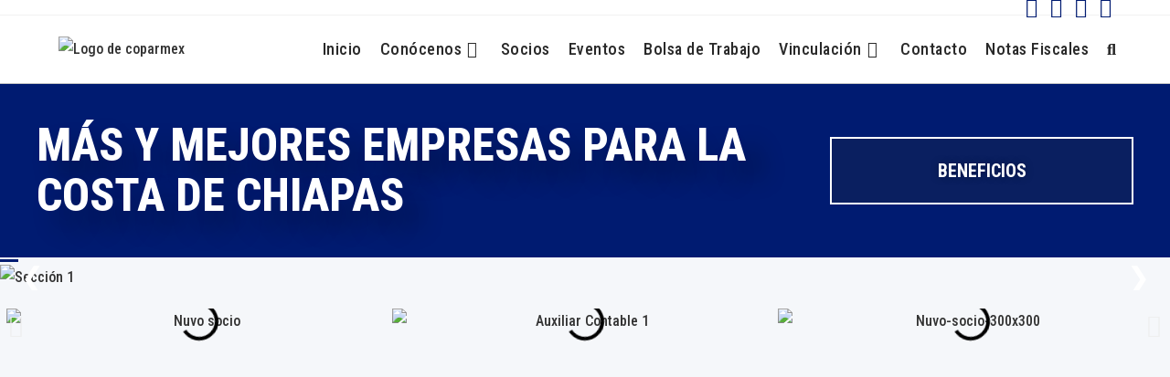

--- FILE ---
content_type: text/html; charset=UTF-8
request_url: https://coparmexcchiapas.org.mx/
body_size: 32959
content:
<!DOCTYPE html>
<html class="html" lang="es">
<head>
	<meta charset="UTF-8">
	<link rel="profile" href="https://gmpg.org/xfn/11">

	<meta name='robots' content='index, follow, max-image-preview:large, max-snippet:-1, max-video-preview:-1' />
<meta name="viewport" content="width=device-width, initial-scale=1">
	<!-- This site is optimized with the Yoast SEO plugin v26.5 - https://yoast.com/wordpress/plugins/seo/ -->
	<title>Inicio | Coparmex Costa de Chiapas</title>
	<meta name="description" content="Coparmex Costa de Chiapas. Registra a tu empresa y descubre los grandes beneficios que te ayudaran a crecer. Tapachula, Chiapas" />
	<link rel="canonical" href="https://coparmexcchiapas.org.mx/" />
	<meta property="og:locale" content="es_MX" />
	<meta property="og:type" content="website" />
	<meta property="og:title" content="Inicio | Coparmex Costa de Chiapas" />
	<meta property="og:description" content="Coparmex Costa de Chiapas. Registra a tu empresa y descubre los grandes beneficios que te ayudaran a crecer. Tapachula, Chiapas" />
	<meta property="og:url" content="https://coparmexcchiapas.org.mx/" />
	<meta property="og:site_name" content="Coparmex Costa de Chiapas" />
	<meta property="article:publisher" content="https://www.facebook.com/coparmexcostachiapas/" />
	<meta property="article:modified_time" content="2025-12-12T18:44:04+00:00" />
	<meta property="og:image" content="https://coparmexcchiapas.org.mx/wp-content/uploads/2025/07/Patrocinador_1.png" />
	<meta name="twitter:card" content="summary_large_image" />
	<meta name="twitter:site" content="@coparmexcostac" />
	<script type="application/ld+json" class="yoast-schema-graph">{"@context":"https://schema.org","@graph":[{"@type":"WebPage","@id":"https://coparmexcchiapas.org.mx/","url":"https://coparmexcchiapas.org.mx/","name":"Inicio | Coparmex Costa de Chiapas","isPartOf":{"@id":"https://coparmexcchiapas.org.mx/#website"},"about":{"@id":"https://coparmexcchiapas.org.mx/#organization"},"primaryImageOfPage":{"@id":"https://coparmexcchiapas.org.mx/#primaryimage"},"image":{"@id":"https://coparmexcchiapas.org.mx/#primaryimage"},"thumbnailUrl":"https://coparmexcchiapas.org.mx/wp-content/uploads/2025/07/Patrocinador_1.png","datePublished":"2021-05-19T03:13:30+00:00","dateModified":"2025-12-12T18:44:04+00:00","description":"Coparmex Costa de Chiapas. Registra a tu empresa y descubre los grandes beneficios que te ayudaran a crecer. Tapachula, Chiapas","breadcrumb":{"@id":"https://coparmexcchiapas.org.mx/#breadcrumb"},"inLanguage":"es","potentialAction":[{"@type":"ReadAction","target":["https://coparmexcchiapas.org.mx/"]}]},{"@type":"ImageObject","inLanguage":"es","@id":"https://coparmexcchiapas.org.mx/#primaryimage","url":"https://coparmexcchiapas.org.mx/wp-content/uploads/2025/07/Patrocinador_1.png","contentUrl":"https://coparmexcchiapas.org.mx/wp-content/uploads/2025/07/Patrocinador_1.png","width":1030,"height":179},{"@type":"BreadcrumbList","@id":"https://coparmexcchiapas.org.mx/#breadcrumb","itemListElement":[{"@type":"ListItem","position":1,"name":"Inicio"}]},{"@type":"WebSite","@id":"https://coparmexcchiapas.org.mx/#website","url":"https://coparmexcchiapas.org.mx/","name":"Coparmex Costa de Chiapas","description":"La Confederación Patronal de la República Mexicana es un sindicato patronal de afiliación voluntaria que aglutina empresarios de todos los sectores que buscan representación en el ámbito laboral y social.","publisher":{"@id":"https://coparmexcchiapas.org.mx/#organization"},"potentialAction":[{"@type":"SearchAction","target":{"@type":"EntryPoint","urlTemplate":"https://coparmexcchiapas.org.mx/?s={search_term_string}"},"query-input":{"@type":"PropertyValueSpecification","valueRequired":true,"valueName":"search_term_string"}}],"inLanguage":"es"},{"@type":"Organization","@id":"https://coparmexcchiapas.org.mx/#organization","name":"Coparmex Costa de Chiapas","url":"https://coparmexcchiapas.org.mx/","logo":{"@type":"ImageObject","inLanguage":"es","@id":"https://coparmexcchiapas.org.mx/#/schema/logo/image/","url":"https://coparmexcchiapas.org.mx/wp-content/uploads/2021/05/logo-vertical.png","contentUrl":"https://coparmexcchiapas.org.mx/wp-content/uploads/2021/05/logo-vertical.png","width":2169,"height":1318,"caption":"Coparmex Costa de Chiapas"},"image":{"@id":"https://coparmexcchiapas.org.mx/#/schema/logo/image/"},"sameAs":["https://www.facebook.com/coparmexcostachiapas/","https://x.com/coparmexcostac","https://www.instagram.com/coparmexcosta/","https://www.youtube.com/c/CoparmexCostaChiapas/"]}]}</script>
	<!-- / Yoast SEO plugin. -->


<link rel='dns-prefetch' href='//fonts.googleapis.com' />
<link rel="alternate" type="application/rss+xml" title="Coparmex Costa de Chiapas &raquo; Feed" href="https://coparmexcchiapas.org.mx/feed/" />
<link rel="alternate" type="application/rss+xml" title="Coparmex Costa de Chiapas &raquo; RSS de los comentarios" href="https://coparmexcchiapas.org.mx/comments/feed/" />
<link rel="alternate" title="oEmbed (JSON)" type="application/json+oembed" href="https://coparmexcchiapas.org.mx/wp-json/oembed/1.0/embed?url=https%3A%2F%2Fcoparmexcchiapas.org.mx%2F" />
<link rel="alternate" title="oEmbed (XML)" type="text/xml+oembed" href="https://coparmexcchiapas.org.mx/wp-json/oembed/1.0/embed?url=https%3A%2F%2Fcoparmexcchiapas.org.mx%2F&#038;format=xml" />
<style id='wp-img-auto-sizes-contain-inline-css'>
img:is([sizes=auto i],[sizes^="auto," i]){contain-intrinsic-size:3000px 1500px}
/*# sourceURL=wp-img-auto-sizes-contain-inline-css */
</style>
<link rel='stylesheet' id='iss-css' href='https://coparmexcchiapas.org.mx/wp-content/plugins/instant-search-suggest/assets/css/iss.css?ver=1610751397' media='all' />
<style id='wp-emoji-styles-inline-css'>

	img.wp-smiley, img.emoji {
		display: inline !important;
		border: none !important;
		box-shadow: none !important;
		height: 1em !important;
		width: 1em !important;
		margin: 0 0.07em !important;
		vertical-align: -0.1em !important;
		background: none !important;
		padding: 0 !important;
	}
/*# sourceURL=wp-emoji-styles-inline-css */
</style>
<style id='classic-theme-styles-inline-css'>
/*! This file is auto-generated */
.wp-block-button__link{color:#fff;background-color:#32373c;border-radius:9999px;box-shadow:none;text-decoration:none;padding:calc(.667em + 2px) calc(1.333em + 2px);font-size:1.125em}.wp-block-file__button{background:#32373c;color:#fff;text-decoration:none}
/*# sourceURL=/wp-includes/css/classic-themes.min.css */
</style>
<link rel='stylesheet' id='contact-form-7-css' href='https://coparmexcchiapas.org.mx/wp-content/plugins/contact-form-7/includes/css/styles.css?ver=6.1.4' media='all' />
<link rel='stylesheet' id='cookie-law-info-css' href='https://coparmexcchiapas.org.mx/wp-content/plugins/cookie-law-info/legacy/public/css/cookie-law-info-public.css?ver=3.3.8' media='all' />
<link rel='stylesheet' id='cookie-law-info-gdpr-css' href='https://coparmexcchiapas.org.mx/wp-content/plugins/cookie-law-info/legacy/public/css/cookie-law-info-gdpr.css?ver=3.3.8' media='all' />
<link rel='stylesheet' id='walwpf-datepicker-css-css' href='https://coparmexcchiapas.org.mx/wp-content/plugins/date-time-picker-for-wpforms/assets/css/jquery.datetimepicker.min.css?ver=1.0.0' media='all' />
<link rel='stylesheet' id='bookly-ladda.min.css-css' href='https://coparmexcchiapas.org.mx/wp-content/plugins/bookly-responsive-appointment-booking-tool/frontend/resources/css/ladda.min.css?ver=26.2' media='all' />
<link rel='stylesheet' id='bookly-tailwind.css-css' href='https://coparmexcchiapas.org.mx/wp-content/plugins/bookly-responsive-appointment-booking-tool/backend/resources/tailwind/tailwind.css?ver=26.2' media='all' />
<link rel='stylesheet' id='bookly-modern-booking-form-calendar.css-css' href='https://coparmexcchiapas.org.mx/wp-content/plugins/bookly-responsive-appointment-booking-tool/frontend/resources/css/modern-booking-form-calendar.css?ver=26.2' media='all' />
<link rel='stylesheet' id='bookly-bootstrap-icons.min.css-css' href='https://coparmexcchiapas.org.mx/wp-content/plugins/bookly-responsive-appointment-booking-tool/frontend/resources/css/bootstrap-icons.min.css?ver=26.2' media='all' />
<link rel='stylesheet' id='bookly-intlTelInput.css-css' href='https://coparmexcchiapas.org.mx/wp-content/plugins/bookly-responsive-appointment-booking-tool/frontend/resources/css/intlTelInput.css?ver=26.2' media='all' />
<link rel='stylesheet' id='bookly-bookly-main.css-css' href='https://coparmexcchiapas.org.mx/wp-content/plugins/bookly-responsive-appointment-booking-tool/frontend/resources/css/bookly-main.css?ver=26.2' media='all' />
<link rel='stylesheet' id='elementor-frontend-css' href='https://coparmexcchiapas.org.mx/wp-content/plugins/elementor/assets/css/frontend.min.css?ver=3.30.3' media='all' />
<link rel='stylesheet' id='elementor-post-4383-css' href='https://coparmexcchiapas.org.mx/wp-content/uploads/elementor/css/post-4383.css?ver=1753383510' media='all' />
<link rel='stylesheet' id='font-awesome-css' href='https://coparmexcchiapas.org.mx/wp-content/themes/oceanwp/assets/fonts/fontawesome/css/all.min.css?ver=6.7.2' media='all' />
<link rel='stylesheet' id='simple-line-icons-css' href='https://coparmexcchiapas.org.mx/wp-content/themes/oceanwp/assets/css/third/simple-line-icons.min.css?ver=2.4.0' media='all' />
<link rel='stylesheet' id='oceanwp-style-css' href='https://coparmexcchiapas.org.mx/wp-content/themes/oceanwp/assets/css/style.min.css?ver=4.1.4' media='all' />
<link rel='stylesheet' id='oceanwp-google-font-roboto-css' href='//fonts.googleapis.com/css?family=Roboto%3A100%2C200%2C300%2C400%2C500%2C600%2C700%2C800%2C900%2C100i%2C200i%2C300i%2C400i%2C500i%2C600i%2C700i%2C800i%2C900i&#038;subset=latin&#038;display=swap&#038;ver=6.9' media='all' />
<link rel='stylesheet' id='oceanwp-google-font-roboto-condensed-css' href='//fonts.googleapis.com/css?family=Roboto+Condensed%3A100%2C200%2C300%2C400%2C500%2C600%2C700%2C800%2C900%2C100i%2C200i%2C300i%2C400i%2C500i%2C600i%2C700i%2C800i%2C900i&#038;subset=latin&#038;display=swap&#038;ver=6.9' media='all' />
<link rel='stylesheet' id='wpdreams-asl-basic-css' href='https://coparmexcchiapas.org.mx/wp-content/plugins/ajax-search-lite/css/style.basic.css?ver=4.13.4' media='all' />
<style id='wpdreams-asl-basic-inline-css'>

					div[id*='ajaxsearchlitesettings'].searchsettings .asl_option_inner label {
						font-size: 0px !important;
						color: rgba(0, 0, 0, 0);
					}
					div[id*='ajaxsearchlitesettings'].searchsettings .asl_option_inner label:after {
						font-size: 11px !important;
						position: absolute;
						top: 0;
						left: 0;
						z-index: 1;
					}
					.asl_w_container {
						width: 100%;
						margin: 20px 20px 20px 20px;
						min-width: 200px;
					}
					div[id*='ajaxsearchlite'].asl_m {
						width: 100%;
					}
					div[id*='ajaxsearchliteres'].wpdreams_asl_results div.resdrg span.highlighted {
						font-weight: bold;
						color: rgba(217, 49, 43, 1);
						background-color: rgba(238, 238, 238, 1);
					}
					div[id*='ajaxsearchliteres'].wpdreams_asl_results .results img.asl_image {
						width: 30px;
						height: 70px;
						object-fit: cover;
					}
					div[id*='ajaxsearchlite'].asl_r .results {
						max-height: Ninguno;
					}
					div[id*='ajaxsearchlite'].asl_r {
						position: absolute;
					}
				
							.asl_w, .asl_w * {font-family:&quot;Abrir sin&quot; !important;}
							.asl_m input[type=search]::placeholder{font-family:&quot;Abrir sin&quot; !important;}
							.asl_m input[type=search]::-webkit-input-placeholder{font-family:&quot;Abrir sin&quot; !important;}
							.asl_m input[type=search]::-moz-placeholder{font-family:&quot;Abrir sin&quot; !important;}
							.asl_m input[type=search]:-ms-input-placeholder{font-family:&quot;Abrir sin&quot; !important;}
						
						div.asl_r.asl_w.vertical .results .item::after {
							display: block;
							position: absolute;
							bottom: 0;
							content: '';
							height: 1px;
							width: 100%;
							background: #D8D8D8;
						}
						div.asl_r.asl_w.vertical .results .item.asl_last_item::after {
							display: none;
						}
					
/*# sourceURL=wpdreams-asl-basic-inline-css */
</style>
<link rel='stylesheet' id='wpdreams-asl-instance-css' href='https://coparmexcchiapas.org.mx/wp-content/plugins/ajax-search-lite/css/style-simple-blue.css?ver=4.13.4' media='all' />
<link rel='stylesheet' id='elementor-icons-css' href='https://coparmexcchiapas.org.mx/wp-content/plugins/elementor/assets/lib/eicons/css/elementor-icons.min.css?ver=5.43.0' media='all' />
<link rel='stylesheet' id='elementor-post-8-css' href='https://coparmexcchiapas.org.mx/wp-content/uploads/elementor/css/post-8.css?ver=1753383510' media='all' />
<link rel='stylesheet' id='lae-animate-css' href='https://coparmexcchiapas.org.mx/wp-content/plugins/addons-for-elementor/assets/css/lib/animate.css?ver=9.0' media='all' />
<link rel='stylesheet' id='lae-sliders-styles-css' href='https://coparmexcchiapas.org.mx/wp-content/plugins/addons-for-elementor/assets/css/lib/sliders.min.css?ver=9.0' media='all' />
<link rel='stylesheet' id='lae-icomoon-styles-css' href='https://coparmexcchiapas.org.mx/wp-content/plugins/addons-for-elementor/assets/css/icomoon.css?ver=9.0' media='all' />
<link rel='stylesheet' id='lae-frontend-styles-css' href='https://coparmexcchiapas.org.mx/wp-content/plugins/addons-for-elementor/assets/css/lae-frontend.css?ver=9.0' media='all' />
<link rel='stylesheet' id='lae-grid-styles-css' href='https://coparmexcchiapas.org.mx/wp-content/plugins/addons-for-elementor/assets/css/lae-grid.css?ver=9.0' media='all' />
<link rel='stylesheet' id='lae-widgets-styles-css' href='https://coparmexcchiapas.org.mx/wp-content/plugins/addons-for-elementor/assets/css/widgets/lae-widgets.min.css?ver=9.0' media='all' />
<link rel='stylesheet' id='amelia-elementor-widget-font-css' href='https://coparmexcchiapas.org.mx/wp-content/plugins/ameliabooking/public/css/frontend/elementor.css?ver=1.2.38' media='all' />
<link rel='stylesheet' id='font-awesome-5-all-css' href='https://coparmexcchiapas.org.mx/wp-content/plugins/elementor/assets/lib/font-awesome/css/all.min.css?ver=3.30.3' media='all' />
<link rel='stylesheet' id='font-awesome-4-shim-css' href='https://coparmexcchiapas.org.mx/wp-content/plugins/elementor/assets/lib/font-awesome/css/v4-shims.min.css?ver=3.30.3' media='all' />
<link rel='stylesheet' id='widget-heading-css' href='https://coparmexcchiapas.org.mx/wp-content/plugins/elementor/assets/css/widget-heading.min.css?ver=3.30.3' media='all' />
<link rel='stylesheet' id='widget-divider-css' href='https://coparmexcchiapas.org.mx/wp-content/plugins/elementor/assets/css/widget-divider.min.css?ver=3.30.3' media='all' />
<link rel='stylesheet' id='swiper-css' href='https://coparmexcchiapas.org.mx/wp-content/plugins/elementor/assets/lib/swiper/v8/css/swiper.min.css?ver=8.4.5' media='all' />
<link rel='stylesheet' id='e-swiper-css' href='https://coparmexcchiapas.org.mx/wp-content/plugins/elementor/assets/css/conditionals/e-swiper.min.css?ver=3.30.3' media='all' />
<link rel='stylesheet' id='widget-image-carousel-css' href='https://coparmexcchiapas.org.mx/wp-content/plugins/elementor/assets/css/widget-image-carousel.min.css?ver=3.30.3' media='all' />
<link rel='stylesheet' id='widget-accordion-css' href='https://coparmexcchiapas.org.mx/wp-content/plugins/elementor/assets/css/widget-accordion.min.css?ver=3.30.3' media='all' />
<link rel='stylesheet' id='elementor-post-4088-css' href='https://coparmexcchiapas.org.mx/wp-content/uploads/elementor/css/post-4088.css?ver=1765565048' media='all' />
<link rel='stylesheet' id='wpdevelop-bts-css' href='https://coparmexcchiapas.org.mx/wp-content/plugins/booking/vendors/_custom/bootstrap-css/css/bootstrap.css?ver=10.14.9' media='all' />
<link rel='stylesheet' id='wpdevelop-bts-theme-css' href='https://coparmexcchiapas.org.mx/wp-content/plugins/booking/vendors/_custom/bootstrap-css/css/bootstrap-theme.css?ver=10.14.9' media='all' />
<link rel='stylesheet' id='wpbc-tippy-popover-css' href='https://coparmexcchiapas.org.mx/wp-content/plugins/booking/vendors/_custom/tippy.js/themes/wpbc-tippy-popover.css?ver=10.14.9' media='all' />
<link rel='stylesheet' id='wpbc-tippy-times-css' href='https://coparmexcchiapas.org.mx/wp-content/plugins/booking/vendors/_custom/tippy.js/themes/wpbc-tippy-times.css?ver=10.14.9' media='all' />
<link rel='stylesheet' id='wpbc-material-design-icons-css' href='https://coparmexcchiapas.org.mx/wp-content/plugins/booking/vendors/_custom/material-design-icons/material-design-icons.css?ver=10.14.9' media='all' />
<link rel='stylesheet' id='wpbc-ui-both-css' href='https://coparmexcchiapas.org.mx/wp-content/plugins/booking/css/wpbc_ui_both.css?ver=10.14.9' media='all' />
<link rel='stylesheet' id='wpbc-time_picker-css' href='https://coparmexcchiapas.org.mx/wp-content/plugins/booking/css/wpbc_time-selector.css?ver=10.14.9' media='all' />
<link rel='stylesheet' id='wpbc-time_picker-skin-css' href='https://coparmexcchiapas.org.mx/wp-content/plugins/booking/css/time_picker_skins/grey.css?ver=10.14.9' media='all' />
<link rel='stylesheet' id='wpbc-client-pages-css' href='https://coparmexcchiapas.org.mx/wp-content/plugins/booking/css/client.css?ver=10.14.9' media='all' />
<link rel='stylesheet' id='wpbc-all-client-css' href='https://coparmexcchiapas.org.mx/wp-content/plugins/booking/_dist/all/_out/wpbc_all_client.css?ver=10.14.9' media='all' />
<link rel='stylesheet' id='wpbc-calendar-css' href='https://coparmexcchiapas.org.mx/wp-content/plugins/booking/css/calendar.css?ver=10.14.9' media='all' />
<link rel='stylesheet' id='wpbc-calendar-skin-css' href='https://coparmexcchiapas.org.mx/wp-content/plugins/booking/css/skins/traditional.css?ver=10.14.9' media='all' />
<link rel='stylesheet' id='wpbc-flex-timeline-css' href='https://coparmexcchiapas.org.mx/wp-content/plugins/booking/core/timeline/v2/_out/timeline_v2.1.css?ver=10.14.9' media='all' />
<link rel='stylesheet' id='elementor-gf-local-robotocondensed-css' href='https://coparmexcchiapas.org.mx/wp-content/uploads/elementor/google-fonts/css/robotocondensed.css?ver=1742401577' media='all' />
<link rel='stylesheet' id='elementor-gf-local-roboto-css' href='https://coparmexcchiapas.org.mx/wp-content/uploads/elementor/google-fonts/css/roboto.css?ver=1742401638' media='all' />
<link rel='stylesheet' id='elementor-gf-local-robotoslab-css' href='https://coparmexcchiapas.org.mx/wp-content/uploads/elementor/google-fonts/css/robotoslab.css?ver=1742401655' media='all' />
<link rel='stylesheet' id='elementor-gf-local-poppins-css' href='https://coparmexcchiapas.org.mx/wp-content/uploads/elementor/google-fonts/css/poppins.css?ver=1742401664' media='all' />
<link rel='stylesheet' id='elementor-icons-shared-0-css' href='https://coparmexcchiapas.org.mx/wp-content/plugins/elementor/assets/lib/font-awesome/css/fontawesome.min.css?ver=5.15.3' media='all' />
<link rel='stylesheet' id='elementor-icons-fa-brands-css' href='https://coparmexcchiapas.org.mx/wp-content/plugins/elementor/assets/lib/font-awesome/css/brands.min.css?ver=5.15.3' media='all' />
<link rel='stylesheet' id='elementor-icons-fa-solid-css' href='https://coparmexcchiapas.org.mx/wp-content/plugins/elementor/assets/lib/font-awesome/css/solid.min.css?ver=5.15.3' media='all' />
<link rel='stylesheet' id='elementor-icons-fa-regular-css' href='https://coparmexcchiapas.org.mx/wp-content/plugins/elementor/assets/lib/font-awesome/css/regular.min.css?ver=5.15.3' media='all' />
<script data-cfasync="false" src="https://coparmexcchiapas.org.mx/wp-includes/js/jquery/jquery.min.js?ver=3.7.1" id="jquery-core-js"></script>
<script data-cfasync="false" src="https://coparmexcchiapas.org.mx/wp-includes/js/jquery/jquery-migrate.min.js?ver=3.4.1" id="jquery-migrate-js"></script>
<script id="cookie-law-info-js-extra">
var Cli_Data = {"nn_cookie_ids":[],"cookielist":[],"non_necessary_cookies":[],"ccpaEnabled":"","ccpaRegionBased":"","ccpaBarEnabled":"","strictlyEnabled":["necessary","obligatoire"],"ccpaType":"gdpr","js_blocking":"1","custom_integration":"","triggerDomRefresh":"","secure_cookies":""};
var cli_cookiebar_settings = {"animate_speed_hide":"500","animate_speed_show":"500","background":"#FFF","border":"#b1a6a6c2","border_on":"","button_1_button_colour":"#61a229","button_1_button_hover":"#4e8221","button_1_link_colour":"#fff","button_1_as_button":"1","button_1_new_win":"","button_2_button_colour":"#333","button_2_button_hover":"#292929","button_2_link_colour":"#444","button_2_as_button":"","button_2_hidebar":"","button_3_button_colour":"#dedfe0","button_3_button_hover":"#b2b2b3","button_3_link_colour":"#333333","button_3_as_button":"1","button_3_new_win":"","button_4_button_colour":"#dedfe0","button_4_button_hover":"#b2b2b3","button_4_link_colour":"#333333","button_4_as_button":"1","button_7_button_colour":"#1e73be","button_7_button_hover":"#185c98","button_7_link_colour":"#fff","button_7_as_button":"1","button_7_new_win":"","font_family":"inherit","header_fix":"","notify_animate_hide":"1","notify_animate_show":"1","notify_div_id":"#cookie-law-info-bar","notify_position_horizontal":"right","notify_position_vertical":"bottom","scroll_close":"","scroll_close_reload":"","accept_close_reload":"","reject_close_reload":"","showagain_tab":"","showagain_background":"#fff","showagain_border":"#000","showagain_div_id":"#cookie-law-info-again","showagain_x_position":"100px","text":"#292929","show_once_yn":"","show_once":"10000","logging_on":"","as_popup":"","popup_overlay":"1","bar_heading_text":"","cookie_bar_as":"banner","popup_showagain_position":"bottom-right","widget_position":"left"};
var log_object = {"ajax_url":"https://coparmexcchiapas.org.mx/wp-admin/admin-ajax.php"};
//# sourceURL=cookie-law-info-js-extra
</script>
<script src="https://coparmexcchiapas.org.mx/wp-content/plugins/cookie-law-info/legacy/public/js/cookie-law-info-public.js?ver=3.3.8" id="cookie-law-info-js"></script>
<script src="https://coparmexcchiapas.org.mx/wp-content/plugins/bookly-responsive-appointment-booking-tool/frontend/resources/js/spin.min.js?ver=26.2" id="bookly-spin.min.js-js"></script>
<script id="bookly-globals-js-extra">
var BooklyL10nGlobal = {"csrf_token":"1998fbb549","ajax_url_backend":"https://coparmexcchiapas.org.mx/wp-admin/admin-ajax.php","ajax_url_frontend":"https://coparmexcchiapas.org.mx/wp-admin/admin-ajax.php","mjsTimeFormat":"h:mm a","datePicker":{"format":"D MMMM, YYYY","monthNames":["enero","febrero","marzo","abril","mayo","junio","julio","agosto","septiembre","octubre","noviembre","diciembre"],"daysOfWeek":["dom","lun","mar","mi\u00e9","jue","vie","s\u00e1b"],"firstDay":0,"monthNamesShort":["Ene","Feb","Mar","Abr","May","Jun","Jul","Ago","Sep","Oct","Nov","Dic"],"dayNames":["domingo","lunes","martes","mi\u00e9rcoles","jueves","viernes","s\u00e1bado"],"dayNamesShort":["dom","lun","mar","mi\u00e9","jue","vie","s\u00e1b"],"meridiem":{"am":"am","pm":"pm","AM":"AM","PM":"PM"}},"dateRange":{"format":"D MMMM, YYYY","applyLabel":"Apply","cancelLabel":"Cancel","fromLabel":"From","toLabel":"To","customRangeLabel":"Custom range","tomorrow":"Tomorrow","today":"Today","anyTime":"Any time","yesterday":"Yesterday","last_7":"Last 7 days","last_30":"Last 30 days","next_7":"Next 7 days","next_30":"Next 30 days","thisMonth":"This month","nextMonth":"Next month","lastMonth":"Last month","firstDay":0},"l10n":{"apply":"Apply","cancel":"Cancel","areYouSure":"Are you sure?"},"addons":[],"cloud_products":"","data":{}};
//# sourceURL=bookly-globals-js-extra
</script>
<script src="https://coparmexcchiapas.org.mx/wp-content/plugins/bookly-responsive-appointment-booking-tool/frontend/resources/js/ladda.min.js?ver=26.2" id="bookly-ladda.min.js-js"></script>
<script src="https://coparmexcchiapas.org.mx/wp-content/plugins/bookly-responsive-appointment-booking-tool/backend/resources/js/moment.min.js?ver=26.2" id="bookly-moment.min.js-js"></script>
<script src="https://coparmexcchiapas.org.mx/wp-content/plugins/bookly-responsive-appointment-booking-tool/frontend/resources/js/hammer.min.js?ver=26.2" id="bookly-hammer.min.js-js"></script>
<script src="https://coparmexcchiapas.org.mx/wp-content/plugins/bookly-responsive-appointment-booking-tool/frontend/resources/js/jquery.hammer.min.js?ver=26.2" id="bookly-jquery.hammer.min.js-js"></script>
<script src="https://coparmexcchiapas.org.mx/wp-content/plugins/bookly-responsive-appointment-booking-tool/frontend/resources/js/qrcode.js?ver=26.2" id="bookly-qrcode.js-js"></script>
<script id="bookly-bookly.min.js-js-extra">
var BooklyL10n = {"ajaxurl":"https://coparmexcchiapas.org.mx/wp-admin/admin-ajax.php","csrf_token":"1998fbb549","months":["enero","febrero","marzo","abril","mayo","junio","julio","agosto","septiembre","octubre","noviembre","diciembre"],"days":["domingo","lunes","martes","mi\u00e9rcoles","jueves","viernes","s\u00e1bado"],"daysShort":["dom","lun","mar","mi\u00e9","jue","vie","s\u00e1b"],"monthsShort":["Ene","Feb","Mar","Abr","May","Jun","Jul","Ago","Sep","Oct","Nov","Dic"],"show_more":"Show more","sessionHasExpired":"Your session has expired. Please press \"Ok\" to refresh the page"};
//# sourceURL=bookly-bookly.min.js-js-extra
</script>
<script src="https://coparmexcchiapas.org.mx/wp-content/plugins/bookly-responsive-appointment-booking-tool/frontend/resources/js/bookly.min.js?ver=26.2" id="bookly-bookly.min.js-js"></script>
<script src="https://coparmexcchiapas.org.mx/wp-content/plugins/bookly-responsive-appointment-booking-tool/frontend/resources/js/intlTelInput.min.js?ver=26.2" id="bookly-intlTelInput.min.js-js"></script>
<script src="https://coparmexcchiapas.org.mx/wp-content/plugins/elementor/assets/lib/font-awesome/js/v4-shims.min.js?ver=3.30.3" id="font-awesome-4-shim-js"></script>
<link rel="https://api.w.org/" href="https://coparmexcchiapas.org.mx/wp-json/" /><link rel="alternate" title="JSON" type="application/json" href="https://coparmexcchiapas.org.mx/wp-json/wp/v2/pages/4088" /><link rel="EditURI" type="application/rsd+xml" title="RSD" href="https://coparmexcchiapas.org.mx/xmlrpc.php?rsd" />
<meta name="generator" content="WordPress 6.9" />
<link rel='shortlink' href='https://coparmexcchiapas.org.mx/' />
        <script type="text/javascript">
            ( function () {
                window.lae_fs = { can_use_premium_code: false};
            } )();
        </script>
        				<link rel="preconnect" href="https://fonts.gstatic.com" crossorigin />
				<link rel="preload" as="style" href="//fonts.googleapis.com/css?family=Open+Sans&display=swap" />
								<link rel="stylesheet" href="//fonts.googleapis.com/css?family=Open+Sans&display=swap" media="all" />
				<meta name="generator" content="Elementor 3.30.3; features: additional_custom_breakpoints; settings: css_print_method-external, google_font-enabled, font_display-auto">
<style>.recentcomments a{display:inline !important;padding:0 !important;margin:0 !important;}</style>			<style>
				.e-con.e-parent:nth-of-type(n+4):not(.e-lazyloaded):not(.e-no-lazyload),
				.e-con.e-parent:nth-of-type(n+4):not(.e-lazyloaded):not(.e-no-lazyload) * {
					background-image: none !important;
				}
				@media screen and (max-height: 1024px) {
					.e-con.e-parent:nth-of-type(n+3):not(.e-lazyloaded):not(.e-no-lazyload),
					.e-con.e-parent:nth-of-type(n+3):not(.e-lazyloaded):not(.e-no-lazyload) * {
						background-image: none !important;
					}
				}
				@media screen and (max-height: 640px) {
					.e-con.e-parent:nth-of-type(n+2):not(.e-lazyloaded):not(.e-no-lazyload),
					.e-con.e-parent:nth-of-type(n+2):not(.e-lazyloaded):not(.e-no-lazyload) * {
						background-image: none !important;
					}
				}
			</style>
						<meta name="theme-color" content="#F5F7FA">
			<link rel="icon" href="https://coparmexcchiapas.org.mx/wp-content/uploads/2021/02/cropped-001b71-con-blanco-vertical-32x32.png" sizes="32x32" />
<link rel="icon" href="https://coparmexcchiapas.org.mx/wp-content/uploads/2021/02/cropped-001b71-con-blanco-vertical-192x192.png" sizes="192x192" />
<link rel="apple-touch-icon" href="https://coparmexcchiapas.org.mx/wp-content/uploads/2021/02/cropped-001b71-con-blanco-vertical-180x180.png" />
<meta name="msapplication-TileImage" content="https://coparmexcchiapas.org.mx/wp-content/uploads/2021/02/cropped-001b71-con-blanco-vertical-270x270.png" />
<!-- OceanWP CSS -->
<style type="text/css">
/* Colors */a:hover,a.light:hover,.theme-heading .text::before,.theme-heading .text::after,#top-bar-content >a:hover,#top-bar-social li.oceanwp-email a:hover,#site-navigation-wrap .dropdown-menu >li >a:hover,#site-header.medium-header #medium-searchform button:hover,.oceanwp-mobile-menu-icon a:hover,.blog-entry.post .blog-entry-header .entry-title a:hover,.blog-entry.post .blog-entry-readmore a:hover,.blog-entry.thumbnail-entry .blog-entry-category a,ul.meta li a:hover,.dropcap,.single nav.post-navigation .nav-links .title,body .related-post-title a:hover,body #wp-calendar caption,body .contact-info-widget.default i,body .contact-info-widget.big-icons i,body .custom-links-widget .oceanwp-custom-links li a:hover,body .custom-links-widget .oceanwp-custom-links li a:hover:before,body .posts-thumbnails-widget li a:hover,body .social-widget li.oceanwp-email a:hover,.comment-author .comment-meta .comment-reply-link,#respond #cancel-comment-reply-link:hover,#footer-widgets .footer-box a:hover,#footer-bottom a:hover,#footer-bottom #footer-bottom-menu a:hover,.sidr a:hover,.sidr-class-dropdown-toggle:hover,.sidr-class-menu-item-has-children.active >a,.sidr-class-menu-item-has-children.active >a >.sidr-class-dropdown-toggle,input[type=checkbox]:checked:before{color:#001b71}.single nav.post-navigation .nav-links .title .owp-icon use,.blog-entry.post .blog-entry-readmore a:hover .owp-icon use,body .contact-info-widget.default .owp-icon use,body .contact-info-widget.big-icons .owp-icon use{stroke:#001b71}input[type="button"],input[type="reset"],input[type="submit"],button[type="submit"],.button,#site-navigation-wrap .dropdown-menu >li.btn >a >span,.thumbnail:hover i,.thumbnail:hover .link-post-svg-icon,.post-quote-content,.omw-modal .omw-close-modal,body .contact-info-widget.big-icons li:hover i,body .contact-info-widget.big-icons li:hover .owp-icon,body div.wpforms-container-full .wpforms-form input[type=submit],body div.wpforms-container-full .wpforms-form button[type=submit],body div.wpforms-container-full .wpforms-form .wpforms-page-button,.woocommerce-cart .wp-element-button,.woocommerce-checkout .wp-element-button,.wp-block-button__link{background-color:#001b71}.widget-title{border-color:#001b71}blockquote{border-color:#001b71}.wp-block-quote{border-color:#001b71}#searchform-dropdown{border-color:#001b71}.dropdown-menu .sub-menu{border-color:#001b71}.blog-entry.large-entry .blog-entry-readmore a:hover{border-color:#001b71}.oceanwp-newsletter-form-wrap input[type="email"]:focus{border-color:#001b71}.social-widget li.oceanwp-email a:hover{border-color:#001b71}#respond #cancel-comment-reply-link:hover{border-color:#001b71}body .contact-info-widget.big-icons li:hover i{border-color:#001b71}body .contact-info-widget.big-icons li:hover .owp-icon{border-color:#001b71}#footer-widgets .oceanwp-newsletter-form-wrap input[type="email"]:focus{border-color:#001b71}body,.separate-layout,.has-parallax-footer:not(.separate-layout) #main{background-color:#f5f7fa}a:hover{color:#1e73be}a:hover .owp-icon use{stroke:#1e73be}body .theme-button,body input[type="submit"],body button[type="submit"],body button,body .button,body div.wpforms-container-full .wpforms-form input[type=submit],body div.wpforms-container-full .wpforms-form button[type=submit],body div.wpforms-container-full .wpforms-form .wpforms-page-button,.woocommerce-cart .wp-element-button,.woocommerce-checkout .wp-element-button,.wp-block-button__link{border-color:#ffffff}body .theme-button:hover,body input[type="submit"]:hover,body button[type="submit"]:hover,body button:hover,body .button:hover,body div.wpforms-container-full .wpforms-form input[type=submit]:hover,body div.wpforms-container-full .wpforms-form input[type=submit]:active,body div.wpforms-container-full .wpforms-form button[type=submit]:hover,body div.wpforms-container-full .wpforms-form button[type=submit]:active,body div.wpforms-container-full .wpforms-form .wpforms-page-button:hover,body div.wpforms-container-full .wpforms-form .wpforms-page-button:active,.woocommerce-cart .wp-element-button:hover,.woocommerce-checkout .wp-element-button:hover,.wp-block-button__link:hover{border-color:#ffffff}form input[type="text"],form input[type="password"],form input[type="email"],form input[type="url"],form input[type="date"],form input[type="month"],form input[type="time"],form input[type="datetime"],form input[type="datetime-local"],form input[type="week"],form input[type="number"],form input[type="search"],form input[type="tel"],form input[type="color"],form select,form textarea{color:#000000}body div.wpforms-container-full .wpforms-form input[type=date],body div.wpforms-container-full .wpforms-form input[type=datetime],body div.wpforms-container-full .wpforms-form input[type=datetime-local],body div.wpforms-container-full .wpforms-form input[type=email],body div.wpforms-container-full .wpforms-form input[type=month],body div.wpforms-container-full .wpforms-form input[type=number],body div.wpforms-container-full .wpforms-form input[type=password],body div.wpforms-container-full .wpforms-form input[type=range],body div.wpforms-container-full .wpforms-form input[type=search],body div.wpforms-container-full .wpforms-form input[type=tel],body div.wpforms-container-full .wpforms-form input[type=text],body div.wpforms-container-full .wpforms-form input[type=time],body div.wpforms-container-full .wpforms-form input[type=url],body div.wpforms-container-full .wpforms-form input[type=week],body div.wpforms-container-full .wpforms-form select,body div.wpforms-container-full .wpforms-form textarea{color:#000000}.page-header .page-header-title,.page-header.background-image-page-header .page-header-title{color:#4a4a4a}.site-breadcrumbs,.background-image-page-header .site-breadcrumbs{color:#4a4a4a}.site-breadcrumbs a,.background-image-page-header .site-breadcrumbs a{color:#4a4a4a}.site-breadcrumbs a .owp-icon use,.background-image-page-header .site-breadcrumbs a .owp-icon use{stroke:#4a4a4a}body{color:#292929}h1,h2,h3,h4,h5,h6,.theme-heading,.widget-title,.oceanwp-widget-recent-posts-title,.comment-reply-title,.entry-title,.sidebar-box .widget-title{color:#0047bb}h1{color:#292929}/* OceanWP Style Settings CSS */.container{width:1280px}@media only screen and (min-width:960px){.content-area,.content-left-sidebar .content-area{width:75%}}@media only screen and (min-width:960px){.widget-area,.content-left-sidebar .widget-area{width:25%}}.theme-button,input[type="submit"],button[type="submit"],button,.button,body div.wpforms-container-full .wpforms-form input[type=submit],body div.wpforms-container-full .wpforms-form button[type=submit],body div.wpforms-container-full .wpforms-form .wpforms-page-button{border-style:solid}.theme-button,input[type="submit"],button[type="submit"],button,.button,body div.wpforms-container-full .wpforms-form input[type=submit],body div.wpforms-container-full .wpforms-form button[type=submit],body div.wpforms-container-full .wpforms-form .wpforms-page-button{border-width:1px}form input[type="text"],form input[type="password"],form input[type="email"],form input[type="url"],form input[type="date"],form input[type="month"],form input[type="time"],form input[type="datetime"],form input[type="datetime-local"],form input[type="week"],form input[type="number"],form input[type="search"],form input[type="tel"],form input[type="color"],form select,form textarea,.woocommerce .woocommerce-checkout .select2-container--default .select2-selection--single{border-style:solid}body div.wpforms-container-full .wpforms-form input[type=date],body div.wpforms-container-full .wpforms-form input[type=datetime],body div.wpforms-container-full .wpforms-form input[type=datetime-local],body div.wpforms-container-full .wpforms-form input[type=email],body div.wpforms-container-full .wpforms-form input[type=month],body div.wpforms-container-full .wpforms-form input[type=number],body div.wpforms-container-full .wpforms-form input[type=password],body div.wpforms-container-full .wpforms-form input[type=range],body div.wpforms-container-full .wpforms-form input[type=search],body div.wpforms-container-full .wpforms-form input[type=tel],body div.wpforms-container-full .wpforms-form input[type=text],body div.wpforms-container-full .wpforms-form input[type=time],body div.wpforms-container-full .wpforms-form input[type=url],body div.wpforms-container-full .wpforms-form input[type=week],body div.wpforms-container-full .wpforms-form select,body div.wpforms-container-full .wpforms-form textarea{border-style:solid}form input[type="text"],form input[type="password"],form input[type="email"],form input[type="url"],form input[type="date"],form input[type="month"],form input[type="time"],form input[type="datetime"],form input[type="datetime-local"],form input[type="week"],form input[type="number"],form input[type="search"],form input[type="tel"],form input[type="color"],form select,form textarea{border-radius:3px}body div.wpforms-container-full .wpforms-form input[type=date],body div.wpforms-container-full .wpforms-form input[type=datetime],body div.wpforms-container-full .wpforms-form input[type=datetime-local],body div.wpforms-container-full .wpforms-form input[type=email],body div.wpforms-container-full .wpforms-form input[type=month],body div.wpforms-container-full .wpforms-form input[type=number],body div.wpforms-container-full .wpforms-form input[type=password],body div.wpforms-container-full .wpforms-form input[type=range],body div.wpforms-container-full .wpforms-form input[type=search],body div.wpforms-container-full .wpforms-form input[type=tel],body div.wpforms-container-full .wpforms-form input[type=text],body div.wpforms-container-full .wpforms-form input[type=time],body div.wpforms-container-full .wpforms-form input[type=url],body div.wpforms-container-full .wpforms-form input[type=week],body div.wpforms-container-full .wpforms-form select,body div.wpforms-container-full .wpforms-form textarea{border-radius:3px}.page-header,.has-transparent-header .page-header{padding:25px 0 25px 0}/* Header */#site-header.has-header-media .overlay-header-media{background-color:rgba(0,0,0,0.5)}#site-header{border-color:#c6c6c6}#site-logo #site-logo-inner a img,#site-header.center-header #site-navigation-wrap .middle-site-logo a img{max-width:215px}@media (max-width:480px){#site-logo #site-logo-inner a img,#site-header.center-header #site-navigation-wrap .middle-site-logo a img{max-width:152px}}#site-header #site-logo #site-logo-inner a img,#site-header.center-header #site-navigation-wrap .middle-site-logo a img{max-height:155px}@media (max-width:480px){#site-header #site-logo #site-logo-inner a img,#site-header.center-header #site-navigation-wrap .middle-site-logo a img{max-height:71px}}.effect-one #site-navigation-wrap .dropdown-menu >li >a.menu-link >span:after,.effect-three #site-navigation-wrap .dropdown-menu >li >a.menu-link >span:after,.effect-five #site-navigation-wrap .dropdown-menu >li >a.menu-link >span:before,.effect-five #site-navigation-wrap .dropdown-menu >li >a.menu-link >span:after,.effect-nine #site-navigation-wrap .dropdown-menu >li >a.menu-link >span:before,.effect-nine #site-navigation-wrap .dropdown-menu >li >a.menu-link >span:after{background-color:#001b71}.effect-four #site-navigation-wrap .dropdown-menu >li >a.menu-link >span:before,.effect-four #site-navigation-wrap .dropdown-menu >li >a.menu-link >span:after,.effect-seven #site-navigation-wrap .dropdown-menu >li >a.menu-link:hover >span:after,.effect-seven #site-navigation-wrap .dropdown-menu >li.sfHover >a.menu-link >span:after{color:#001b71}.effect-seven #site-navigation-wrap .dropdown-menu >li >a.menu-link:hover >span:after,.effect-seven #site-navigation-wrap .dropdown-menu >li.sfHover >a.menu-link >span:after{text-shadow:10px 0 #001b71,-10px 0 #001b71}#site-navigation-wrap .dropdown-menu >li >a{padding:0 10px}#site-navigation-wrap .dropdown-menu >li >a,.oceanwp-mobile-menu-icon a,#searchform-header-replace-close{color:#292929}#site-navigation-wrap .dropdown-menu >li >a .owp-icon use,.oceanwp-mobile-menu-icon a .owp-icon use,#searchform-header-replace-close .owp-icon use{stroke:#292929}.oceanwp-social-menu ul li a,.oceanwp-social-menu .colored ul li a,.oceanwp-social-menu .minimal ul li a,.oceanwp-social-menu .dark ul li a{font-size:13px}.oceanwp-social-menu ul li a .owp-icon,.oceanwp-social-menu .colored ul li a .owp-icon,.oceanwp-social-menu .minimal ul li a .owp-icon,.oceanwp-social-menu .dark ul li a .owp-icon{width:13px;height:13px}/* Topbar */#top-bar-social li a{font-size:22px}#top-bar-social li a{padding:0 7px 0 7px}#top-bar-social li a{color:#001b71}#top-bar-social li a .owp-icon use{stroke:#001b71}#top-bar-social li a:hover{color:#1c78c6!important}#top-bar-social li a:hover .owp-icon use{stroke:#1c78c6!important}#top-bar-content a,#top-bar-social-alt a{color:#292929}/* Blog CSS */.single-post .background-image-page-header .page-header-inner,.single-post .background-image-page-header .site-breadcrumbs{text-align:left}.blog-entry.post .blog-entry-header .entry-title a{color:#001b71}.blog-entry.post .blog-entry-readmore a{color:#0071ce}.single-post ul.meta li i{color:#000000}.single-post ul.meta li .owp-icon use{stroke:#000000}.single-post .entry-title{color:#000000}.single-post ul.meta li,.single-post ul.meta li a{color:#000000}.ocean-single-post-header ul.meta-item li a:hover{color:#333333}/* Sidebar */.widget-area{padding:0 0 0 20px!important}.widget-title{border-color:#001b71}/* Footer Widgets */#footer-widgets{padding:0}#footer-widgets .footer-box a:hover,#footer-widgets a:hover{color:#001b71}.page-header{background-color:#ebebeb}/* Typography */body{font-family:Roboto;font-size:16px;line-height:1.8;font-weight:500}h1,h2,h3,h4,h5,h6,.theme-heading,.widget-title,.oceanwp-widget-recent-posts-title,.comment-reply-title,.entry-title,.sidebar-box .widget-title{font-family:'Roboto Condensed';line-height:1.4;font-weight:600}h1{font-family:'Roboto Condensed';font-size:30px;line-height:1.4;font-weight:800}h2{font-size:20px;line-height:1.4}h3{font-size:18px;line-height:1.4}h4{font-size:17px;line-height:1.4}h5{font-size:14px;line-height:1.4}h6{font-size:15px;line-height:1.4}.page-header .page-header-title,.page-header.background-image-page-header .page-header-title{font-size:32px;line-height:1.4}.page-header .page-subheading{font-size:15px;line-height:1.8}.site-breadcrumbs,.site-breadcrumbs a{font-size:13px;line-height:1.4}#top-bar-content,#top-bar-social-alt{font-family:'Roboto Condensed';font-size:16px;line-height:1.8;letter-spacing:.2px;font-weight:500}#site-logo a.site-logo-text{font-size:24px;line-height:1}#site-navigation-wrap .dropdown-menu >li >a,#site-header.full_screen-header .fs-dropdown-menu >li >a,#site-header.top-header #site-navigation-wrap .dropdown-menu >li >a,#site-header.center-header #site-navigation-wrap .dropdown-menu >li >a,#site-header.medium-header #site-navigation-wrap .dropdown-menu >li >a,.oceanwp-mobile-menu-icon a{font-family:'Roboto Condensed';font-size:18px;letter-spacing:.5px;font-weight:500}.dropdown-menu ul li a.menu-link,#site-header.full_screen-header .fs-dropdown-menu ul.sub-menu li a{font-size:12px;line-height:1.2;letter-spacing:.6px}.sidr-class-dropdown-menu li a,a.sidr-class-toggle-sidr-close,#mobile-dropdown ul li a,body #mobile-fullscreen ul li a{font-size:15px;line-height:1.8}.blog-entry.post .blog-entry-header .entry-title a{font-size:24px;line-height:1.4}.ocean-single-post-header .single-post-title{font-size:34px;line-height:1.4;letter-spacing:.6px}.ocean-single-post-header ul.meta-item li,.ocean-single-post-header ul.meta-item li a{font-size:13px;line-height:1.4;letter-spacing:.6px}.ocean-single-post-header .post-author-name,.ocean-single-post-header .post-author-name a{font-size:14px;line-height:1.4;letter-spacing:.6px}.ocean-single-post-header .post-author-description{font-size:12px;line-height:1.4;letter-spacing:.6px}.single-post .entry-title{line-height:1.4;letter-spacing:.6px}.single-post ul.meta li,.single-post ul.meta li a{font-size:14px;line-height:1.4;letter-spacing:.6px}.sidebar-box .widget-title,.sidebar-box.widget_block .wp-block-heading{font-size:13px;line-height:1;letter-spacing:1px}#footer-widgets .footer-box .widget-title{font-size:13px;line-height:1;letter-spacing:1px}#footer-bottom #copyright{font-size:12px;line-height:1}#footer-bottom #footer-bottom-menu{font-size:12px;line-height:1}.woocommerce-store-notice.demo_store{line-height:2;letter-spacing:1.5px}.demo_store .woocommerce-store-notice__dismiss-link{line-height:2;letter-spacing:1.5px}.woocommerce ul.products li.product li.title h2,.woocommerce ul.products li.product li.title a{font-size:14px;line-height:1.5}.woocommerce ul.products li.product li.category,.woocommerce ul.products li.product li.category a{font-size:12px;line-height:1}.woocommerce ul.products li.product .price{font-size:18px;line-height:1}.woocommerce ul.products li.product .button,.woocommerce ul.products li.product .product-inner .added_to_cart{font-size:12px;line-height:1.5;letter-spacing:1px}.woocommerce ul.products li.owp-woo-cond-notice span,.woocommerce ul.products li.owp-woo-cond-notice a{font-size:16px;line-height:1;letter-spacing:1px;font-weight:600;text-transform:capitalize}.woocommerce div.product .product_title{font-size:24px;line-height:1.4;letter-spacing:.6px}.woocommerce div.product p.price{font-size:36px;line-height:1}.woocommerce .owp-btn-normal .summary form button.button,.woocommerce .owp-btn-big .summary form button.button,.woocommerce .owp-btn-very-big .summary form button.button{font-size:12px;line-height:1.5;letter-spacing:1px;text-transform:uppercase}.woocommerce div.owp-woo-single-cond-notice span,.woocommerce div.owp-woo-single-cond-notice a{font-size:18px;line-height:2;letter-spacing:1.5px;font-weight:600;text-transform:capitalize}
</style><style id='global-styles-inline-css'>
:root{--wp--preset--aspect-ratio--square: 1;--wp--preset--aspect-ratio--4-3: 4/3;--wp--preset--aspect-ratio--3-4: 3/4;--wp--preset--aspect-ratio--3-2: 3/2;--wp--preset--aspect-ratio--2-3: 2/3;--wp--preset--aspect-ratio--16-9: 16/9;--wp--preset--aspect-ratio--9-16: 9/16;--wp--preset--color--black: #000000;--wp--preset--color--cyan-bluish-gray: #abb8c3;--wp--preset--color--white: #ffffff;--wp--preset--color--pale-pink: #f78da7;--wp--preset--color--vivid-red: #cf2e2e;--wp--preset--color--luminous-vivid-orange: #ff6900;--wp--preset--color--luminous-vivid-amber: #fcb900;--wp--preset--color--light-green-cyan: #7bdcb5;--wp--preset--color--vivid-green-cyan: #00d084;--wp--preset--color--pale-cyan-blue: #8ed1fc;--wp--preset--color--vivid-cyan-blue: #0693e3;--wp--preset--color--vivid-purple: #9b51e0;--wp--preset--gradient--vivid-cyan-blue-to-vivid-purple: linear-gradient(135deg,rgb(6,147,227) 0%,rgb(155,81,224) 100%);--wp--preset--gradient--light-green-cyan-to-vivid-green-cyan: linear-gradient(135deg,rgb(122,220,180) 0%,rgb(0,208,130) 100%);--wp--preset--gradient--luminous-vivid-amber-to-luminous-vivid-orange: linear-gradient(135deg,rgb(252,185,0) 0%,rgb(255,105,0) 100%);--wp--preset--gradient--luminous-vivid-orange-to-vivid-red: linear-gradient(135deg,rgb(255,105,0) 0%,rgb(207,46,46) 100%);--wp--preset--gradient--very-light-gray-to-cyan-bluish-gray: linear-gradient(135deg,rgb(238,238,238) 0%,rgb(169,184,195) 100%);--wp--preset--gradient--cool-to-warm-spectrum: linear-gradient(135deg,rgb(74,234,220) 0%,rgb(151,120,209) 20%,rgb(207,42,186) 40%,rgb(238,44,130) 60%,rgb(251,105,98) 80%,rgb(254,248,76) 100%);--wp--preset--gradient--blush-light-purple: linear-gradient(135deg,rgb(255,206,236) 0%,rgb(152,150,240) 100%);--wp--preset--gradient--blush-bordeaux: linear-gradient(135deg,rgb(254,205,165) 0%,rgb(254,45,45) 50%,rgb(107,0,62) 100%);--wp--preset--gradient--luminous-dusk: linear-gradient(135deg,rgb(255,203,112) 0%,rgb(199,81,192) 50%,rgb(65,88,208) 100%);--wp--preset--gradient--pale-ocean: linear-gradient(135deg,rgb(255,245,203) 0%,rgb(182,227,212) 50%,rgb(51,167,181) 100%);--wp--preset--gradient--electric-grass: linear-gradient(135deg,rgb(202,248,128) 0%,rgb(113,206,126) 100%);--wp--preset--gradient--midnight: linear-gradient(135deg,rgb(2,3,129) 0%,rgb(40,116,252) 100%);--wp--preset--font-size--small: 13px;--wp--preset--font-size--medium: 20px;--wp--preset--font-size--large: 36px;--wp--preset--font-size--x-large: 42px;--wp--preset--spacing--20: 0.44rem;--wp--preset--spacing--30: 0.67rem;--wp--preset--spacing--40: 1rem;--wp--preset--spacing--50: 1.5rem;--wp--preset--spacing--60: 2.25rem;--wp--preset--spacing--70: 3.38rem;--wp--preset--spacing--80: 5.06rem;--wp--preset--shadow--natural: 6px 6px 9px rgba(0, 0, 0, 0.2);--wp--preset--shadow--deep: 12px 12px 50px rgba(0, 0, 0, 0.4);--wp--preset--shadow--sharp: 6px 6px 0px rgba(0, 0, 0, 0.2);--wp--preset--shadow--outlined: 6px 6px 0px -3px rgb(255, 255, 255), 6px 6px rgb(0, 0, 0);--wp--preset--shadow--crisp: 6px 6px 0px rgb(0, 0, 0);}:where(.is-layout-flex){gap: 0.5em;}:where(.is-layout-grid){gap: 0.5em;}body .is-layout-flex{display: flex;}.is-layout-flex{flex-wrap: wrap;align-items: center;}.is-layout-flex > :is(*, div){margin: 0;}body .is-layout-grid{display: grid;}.is-layout-grid > :is(*, div){margin: 0;}:where(.wp-block-columns.is-layout-flex){gap: 2em;}:where(.wp-block-columns.is-layout-grid){gap: 2em;}:where(.wp-block-post-template.is-layout-flex){gap: 1.25em;}:where(.wp-block-post-template.is-layout-grid){gap: 1.25em;}.has-black-color{color: var(--wp--preset--color--black) !important;}.has-cyan-bluish-gray-color{color: var(--wp--preset--color--cyan-bluish-gray) !important;}.has-white-color{color: var(--wp--preset--color--white) !important;}.has-pale-pink-color{color: var(--wp--preset--color--pale-pink) !important;}.has-vivid-red-color{color: var(--wp--preset--color--vivid-red) !important;}.has-luminous-vivid-orange-color{color: var(--wp--preset--color--luminous-vivid-orange) !important;}.has-luminous-vivid-amber-color{color: var(--wp--preset--color--luminous-vivid-amber) !important;}.has-light-green-cyan-color{color: var(--wp--preset--color--light-green-cyan) !important;}.has-vivid-green-cyan-color{color: var(--wp--preset--color--vivid-green-cyan) !important;}.has-pale-cyan-blue-color{color: var(--wp--preset--color--pale-cyan-blue) !important;}.has-vivid-cyan-blue-color{color: var(--wp--preset--color--vivid-cyan-blue) !important;}.has-vivid-purple-color{color: var(--wp--preset--color--vivid-purple) !important;}.has-black-background-color{background-color: var(--wp--preset--color--black) !important;}.has-cyan-bluish-gray-background-color{background-color: var(--wp--preset--color--cyan-bluish-gray) !important;}.has-white-background-color{background-color: var(--wp--preset--color--white) !important;}.has-pale-pink-background-color{background-color: var(--wp--preset--color--pale-pink) !important;}.has-vivid-red-background-color{background-color: var(--wp--preset--color--vivid-red) !important;}.has-luminous-vivid-orange-background-color{background-color: var(--wp--preset--color--luminous-vivid-orange) !important;}.has-luminous-vivid-amber-background-color{background-color: var(--wp--preset--color--luminous-vivid-amber) !important;}.has-light-green-cyan-background-color{background-color: var(--wp--preset--color--light-green-cyan) !important;}.has-vivid-green-cyan-background-color{background-color: var(--wp--preset--color--vivid-green-cyan) !important;}.has-pale-cyan-blue-background-color{background-color: var(--wp--preset--color--pale-cyan-blue) !important;}.has-vivid-cyan-blue-background-color{background-color: var(--wp--preset--color--vivid-cyan-blue) !important;}.has-vivid-purple-background-color{background-color: var(--wp--preset--color--vivid-purple) !important;}.has-black-border-color{border-color: var(--wp--preset--color--black) !important;}.has-cyan-bluish-gray-border-color{border-color: var(--wp--preset--color--cyan-bluish-gray) !important;}.has-white-border-color{border-color: var(--wp--preset--color--white) !important;}.has-pale-pink-border-color{border-color: var(--wp--preset--color--pale-pink) !important;}.has-vivid-red-border-color{border-color: var(--wp--preset--color--vivid-red) !important;}.has-luminous-vivid-orange-border-color{border-color: var(--wp--preset--color--luminous-vivid-orange) !important;}.has-luminous-vivid-amber-border-color{border-color: var(--wp--preset--color--luminous-vivid-amber) !important;}.has-light-green-cyan-border-color{border-color: var(--wp--preset--color--light-green-cyan) !important;}.has-vivid-green-cyan-border-color{border-color: var(--wp--preset--color--vivid-green-cyan) !important;}.has-pale-cyan-blue-border-color{border-color: var(--wp--preset--color--pale-cyan-blue) !important;}.has-vivid-cyan-blue-border-color{border-color: var(--wp--preset--color--vivid-cyan-blue) !important;}.has-vivid-purple-border-color{border-color: var(--wp--preset--color--vivid-purple) !important;}.has-vivid-cyan-blue-to-vivid-purple-gradient-background{background: var(--wp--preset--gradient--vivid-cyan-blue-to-vivid-purple) !important;}.has-light-green-cyan-to-vivid-green-cyan-gradient-background{background: var(--wp--preset--gradient--light-green-cyan-to-vivid-green-cyan) !important;}.has-luminous-vivid-amber-to-luminous-vivid-orange-gradient-background{background: var(--wp--preset--gradient--luminous-vivid-amber-to-luminous-vivid-orange) !important;}.has-luminous-vivid-orange-to-vivid-red-gradient-background{background: var(--wp--preset--gradient--luminous-vivid-orange-to-vivid-red) !important;}.has-very-light-gray-to-cyan-bluish-gray-gradient-background{background: var(--wp--preset--gradient--very-light-gray-to-cyan-bluish-gray) !important;}.has-cool-to-warm-spectrum-gradient-background{background: var(--wp--preset--gradient--cool-to-warm-spectrum) !important;}.has-blush-light-purple-gradient-background{background: var(--wp--preset--gradient--blush-light-purple) !important;}.has-blush-bordeaux-gradient-background{background: var(--wp--preset--gradient--blush-bordeaux) !important;}.has-luminous-dusk-gradient-background{background: var(--wp--preset--gradient--luminous-dusk) !important;}.has-pale-ocean-gradient-background{background: var(--wp--preset--gradient--pale-ocean) !important;}.has-electric-grass-gradient-background{background: var(--wp--preset--gradient--electric-grass) !important;}.has-midnight-gradient-background{background: var(--wp--preset--gradient--midnight) !important;}.has-small-font-size{font-size: var(--wp--preset--font-size--small) !important;}.has-medium-font-size{font-size: var(--wp--preset--font-size--medium) !important;}.has-large-font-size{font-size: var(--wp--preset--font-size--large) !important;}.has-x-large-font-size{font-size: var(--wp--preset--font-size--x-large) !important;}
/*# sourceURL=global-styles-inline-css */
</style>
<link rel='stylesheet' id='widget-social-icons-css' href='https://coparmexcchiapas.org.mx/wp-content/plugins/elementor/assets/css/widget-social-icons.min.css?ver=3.30.3' media='all' />
<link rel='stylesheet' id='e-apple-webkit-css' href='https://coparmexcchiapas.org.mx/wp-content/plugins/elementor/assets/css/conditionals/apple-webkit.min.css?ver=3.30.3' media='all' />
<link rel='stylesheet' id='widget-icon-list-css' href='https://coparmexcchiapas.org.mx/wp-content/plugins/elementor/assets/css/widget-icon-list.min.css?ver=3.30.3' media='all' />
<link rel='stylesheet' id='cookie-law-info-table-css' href='https://coparmexcchiapas.org.mx/wp-content/plugins/cookie-law-info/legacy/public/css/cookie-law-info-table.css?ver=3.3.8' media='all' />
</head>

<body class="home wp-singular page-template-default page page-id-4088 page-parent wp-custom-logo wp-embed-responsive wp-theme-oceanwp oceanwp-theme sidebar-mobile default-breakpoint has-sidebar content-right-sidebar has-topbar has-breadcrumbs has-blog-grid has-fixed-footer elementor-default elementor-template-full-width elementor-kit-8 elementor-page elementor-page-4088" itemscope="itemscope" itemtype="https://schema.org/WebPage">


	
	
	<div id="outer-wrap" class="site clr">

		<a class="skip-link screen-reader-text" href="#main">Saltar al contenido</a>

		
		<div id="wrap" class="clr">

			

<div id="top-bar-wrap" class="clr hide-tablet-mobile">

	<div id="top-bar" class="clr container has-no-content">

		
		<div id="top-bar-inner" class="clr">

			

<div id="top-bar-social" class="clr top-bar-right">

	<ul class="clr" aria-label="Enlaces sociales">

		<li class="oceanwp-twitter"><a href="https://x.com/coparmexcostac" aria-label="X (se abre en una nueva pestaña)" target="_blank" rel="noopener noreferrer"><i class=" fa-brands fa-x-twitter" aria-hidden="true" role="img"></i></a></li><li class="oceanwp-facebook"><a href="https://www.facebook.com/coparmexcostachiapas" aria-label="Facebook (se abre en una nueva pestaña)" target="_blank" rel="noopener noreferrer"><i class=" fab fa-facebook" aria-hidden="true" role="img"></i></a></li><li class="oceanwp-instagram"><a href="https://www.instagram.com/coparmexcosta/" aria-label="Instagram (se abre en una nueva pestaña)" target="_blank" rel="noopener noreferrer"><i class=" fab fa-instagram" aria-hidden="true" role="img"></i></a></li><li class="oceanwp-youtube"><a href="https://www.youtube.com/user/coparmexcostachiapas" aria-label="YouTube (se abre en una nueva pestaña)" target="_blank" rel="noopener noreferrer"><i class=" fab fa-youtube" aria-hidden="true" role="img"></i></a></li>
	</ul>

</div><!-- #top-bar-social -->

		</div><!-- #top-bar-inner -->

		
	</div><!-- #top-bar -->

</div><!-- #top-bar-wrap -->


			
<header id="site-header" class="minimal-header effect-one clr" data-height="74" itemscope="itemscope" itemtype="https://schema.org/WPHeader" role="banner">

	
					
			<div id="site-header-inner" class="clr container">

				
				

<div id="site-logo" class="clr" itemscope itemtype="https://schema.org/Brand" >

	
	<div id="site-logo-inner" class="clr">

		<a href="https://coparmexcchiapas.org.mx/" class="custom-logo-link" rel="home" aria-current="page"><img fetchpriority="high" width="921" height="184" src="https://coparmexcchiapas.org.mx/wp-content/uploads/2021/05/cropped-logo-a-dos-tintas-1.png" class="custom-logo" alt="Logo de coparmex" decoding="async" srcset="https://coparmexcchiapas.org.mx/wp-content/uploads/2021/05/cropped-logo-a-dos-tintas-1.png 921w, https://coparmexcchiapas.org.mx/wp-content/uploads/2021/05/cropped-logo-a-dos-tintas-1-300x60.png 300w, https://coparmexcchiapas.org.mx/wp-content/uploads/2021/05/cropped-logo-a-dos-tintas-1-768x153.png 768w, https://coparmexcchiapas.org.mx/wp-content/uploads/2021/05/cropped-logo-a-dos-tintas-1-600x120.png 600w, https://coparmexcchiapas.org.mx/wp-content/uploads/2021/05/cropped-logo-a-dos-tintas-1-280x56.png 280w" sizes="(max-width: 921px) 100vw, 921px" /></a>
	</div><!-- #site-logo-inner -->

	
	
</div><!-- #site-logo -->

			<div id="site-navigation-wrap" class="clr">
			
			
			
			<nav id="site-navigation" class="navigation main-navigation clr" itemscope="itemscope" itemtype="https://schema.org/SiteNavigationElement" role="navigation" >

				<ul id="menu-menu-principal3" class="main-menu dropdown-menu sf-menu"><li id="menu-item-7032" class="menu-item menu-item-type-post_type menu-item-object-page menu-item-home current-menu-item page_item page-item-4088 current_page_item menu-item-7032"><a href="https://coparmexcchiapas.org.mx/" class="menu-link"><span class="text-wrap">Inicio</span></a></li><li id="menu-item-2036" class="menu-item menu-item-type-custom menu-item-object-custom menu-item-has-children dropdown menu-item-2036"><a href="#" class="menu-link"><span class="text-wrap">Conócenos<i class="nav-arrow fa fa-angle-down" aria-hidden="true" role="img"></i></span></a>
<ul class="sub-menu">
	<li id="menu-item-9162" class="menu-item menu-item-type-post_type menu-item-object-page menu-item-9162"><a href="https://coparmexcchiapas.org.mx/bienvenida-2/" class="menu-link"><span class="text-wrap">Bienvenida</span></a></li>	<li id="menu-item-2038" class="menu-item menu-item-type-post_type menu-item-object-page menu-item-2038"><a href="https://coparmexcchiapas.org.mx/mision-y-vision/" class="menu-link"><span class="text-wrap">Misión y Visión</span></a></li>	<li id="menu-item-2040" class="menu-item menu-item-type-post_type menu-item-object-page menu-item-2040"><a href="https://coparmexcchiapas.org.mx/nosotros/" class="menu-link"><span class="text-wrap">Nosotros</span></a></li>	<li id="menu-item-2039" class="menu-item menu-item-type-post_type menu-item-object-page menu-item-2039"><a href="https://coparmexcchiapas.org.mx/historia/" class="menu-link"><span class="text-wrap">Consejo directivo 2025 – 2027</span></a></li>	<li id="menu-item-2037" class="menu-item menu-item-type-post_type menu-item-object-page menu-item-2037"><a href="https://coparmexcchiapas.org.mx/directorio/" class="menu-link"><span class="text-wrap">Staff</span></a></li>	<li id="menu-item-7578" class="menu-item menu-item-type-post_type menu-item-object-page menu-item-7578"><a href="https://coparmexcchiapas.org.mx/beneficios/" class="menu-link"><span class="text-wrap">Beneficios</span></a></li></ul>
</li><li id="menu-item-11262" class="menu-item menu-item-type-post_type menu-item-object-page menu-item-11262"><a href="https://coparmexcchiapas.org.mx/socios-coparmex/" class="menu-link"><span class="text-wrap">Socios</span></a></li><li id="menu-item-7029" class="menu-item menu-item-type-post_type menu-item-object-page menu-item-7029"><a href="https://coparmexcchiapas.org.mx/eventos/" class="menu-link"><span class="text-wrap">Eventos</span></a></li><li id="menu-item-7031" class="menu-item menu-item-type-post_type menu-item-object-page menu-item-7031"><a href="https://coparmexcchiapas.org.mx/bolsa-de-trabajo/" class="menu-link"><span class="text-wrap">Bolsa de Trabajo</span></a></li><li id="menu-item-7514" class="menu-item menu-item-type-custom menu-item-object-custom menu-item-has-children dropdown menu-item-7514"><a href="#" class="menu-link"><span class="text-wrap">Vinculación<i class="nav-arrow fa fa-angle-down" aria-hidden="true" role="img"></i></span></a>
<ul class="sub-menu">
	<li id="menu-item-7516" class="menu-item menu-item-type-post_type menu-item-object-page menu-item-7516"><a href="https://coparmexcchiapas.org.mx/vinculacion-universidad/" class="menu-link"><span class="text-wrap">Vinculación-Universidad</span></a></li>	<li id="menu-item-7515" class="menu-item menu-item-type-post_type menu-item-object-page menu-item-7515"><a href="https://coparmexcchiapas.org.mx/vinculacion-empresa/" class="menu-link"><span class="text-wrap">Vinculación-Empresa</span></a></li></ul>
</li><li id="menu-item-7033" class="menu-item menu-item-type-post_type menu-item-object-page menu-item-7033"><a href="https://coparmexcchiapas.org.mx/contacto/" class="menu-link"><span class="text-wrap">Contacto</span></a></li><li id="menu-item-7207" class="menu-item menu-item-type-taxonomy menu-item-object-category menu-item-7207"><a href="https://coparmexcchiapas.org.mx/category/noticias/boletin-fiscal/" class="menu-link"><span class="text-wrap">Notas Fiscales</span></a></li><li class="search-toggle-li" ><a href="https://coparmexcchiapas.org.mx/#" class="site-search-toggle search-dropdown-toggle"><span class="screen-reader-text">Alternar búsqueda de la web</span><i class=" fas fa-search" aria-hidden="true" role="img"></i></a></li></ul>
<div id="searchform-dropdown" class="header-searchform-wrap clr" >
	
<form aria-label="Buscar en esta web" role="search" method="get" class="searchform" action="https://coparmexcchiapas.org.mx/">	
	<input aria-label="Insertar la consulta de búsqueda" type="search" id="ocean-search-form-1" class="field" autocomplete="off" placeholder="Buscar" name="s">
		</form>
</div><!-- #searchform-dropdown -->

			</nav><!-- #site-navigation -->

			
			
					</div><!-- #site-navigation-wrap -->
			
		
	
				
	
	<div class="oceanwp-mobile-menu-icon clr mobile-right">

		
		
		
		<a href="https://coparmexcchiapas.org.mx/#mobile-menu-toggle" class="mobile-menu"  aria-label="Menú en móvil">
							<i class="fa fa-bars" aria-hidden="true"></i>
						</a>

		
		
		
	</div><!-- #oceanwp-mobile-menu-navbar -->

	

			</div><!-- #site-header-inner -->

			
			
			
		
		
</header><!-- #site-header -->


			
			<main id="main" class="site-main clr"  role="main">

				

<header class="page-header">

	
	<div class="container clr page-header-inner">

		
			<h1 class="page-header-title clr" itemprop="headline">Inicio</h1>

			
		
		
	</div><!-- .page-header-inner -->

	
	
</header><!-- .page-header -->

		<div data-elementor-type="wp-page" data-elementor-id="4088" class="elementor elementor-4088">
						<section class="elementor-section elementor-top-section elementor-element elementor-element-66dbc52 elementor-section-full_width elementor-section-height-default elementor-section-height-default" data-id="66dbc52" data-element_type="section" data-settings="{&quot;background_background&quot;:&quot;classic&quot;}">
							<div class="elementor-background-overlay"></div>
							<div class="elementor-container elementor-column-gap-default">
					<div class="elementor-column elementor-col-100 elementor-top-column elementor-element elementor-element-c031740" data-id="c031740" data-element_type="column">
			<div class="elementor-widget-wrap elementor-element-populated">
						<section class="elementor-section elementor-inner-section elementor-element elementor-element-c6ed6cc elementor-section-content-middle elementor-section-boxed elementor-section-height-default elementor-section-height-default" data-id="c6ed6cc" data-element_type="section">
						<div class="elementor-container elementor-column-gap-default">
					<div class="elementor-column elementor-col-50 elementor-inner-column elementor-element elementor-element-822bf30" data-id="822bf30" data-element_type="column">
			<div class="elementor-widget-wrap elementor-element-populated">
						<div class="elementor-element elementor-element-edc4c75 elementor-widget elementor-widget-heading" data-id="edc4c75" data-element_type="widget" data-widget_type="heading.default">
				<div class="elementor-widget-container">
					<h2 class="elementor-heading-title elementor-size-xl">MÁS Y MEJORES EMPRESAS PARA LA COSTA DE CHIAPAS</h2>				</div>
				</div>
					</div>
		</div>
				<div class="elementor-column elementor-col-50 elementor-inner-column elementor-element elementor-element-ba52d68" data-id="ba52d68" data-element_type="column">
			<div class="elementor-widget-wrap elementor-element-populated">
						<div class="elementor-element elementor-element-726a6ad elementor-align-justify elementor-widget elementor-widget-button" data-id="726a6ad" data-element_type="widget" data-widget_type="button.default">
				<div class="elementor-widget-container">
									<div class="elementor-button-wrapper">
					<a class="elementor-button elementor-button-link elementor-size-xl" href="https://coparmexcchiapas.org.mx/beneficios/">
						<span class="elementor-button-content-wrapper">
									<span class="elementor-button-text">Beneficios</span>
					</span>
					</a>
				</div>
								</div>
				</div>
					</div>
		</div>
					</div>
		</section>
					</div>
		</div>
					</div>
		</section>
				<section class="elementor-section elementor-top-section elementor-element elementor-element-e62f6e2 elementor-section-content-top elementor-section-height-min-height elementor-section-items-top elementor-section-boxed elementor-section-height-default" data-id="e62f6e2" data-element_type="section" data-settings="{&quot;background_background&quot;:&quot;classic&quot;}">
							<div class="elementor-background-overlay"></div>
							<div class="elementor-container elementor-column-gap-default">
					<div class="elementor-column elementor-col-100 elementor-top-column elementor-element elementor-element-d56b947" data-id="d56b947" data-element_type="column">
			<div class="elementor-widget-wrap elementor-element-populated">
						<div class="elementor-element elementor-element-94b5eb3 elementor-widget-divider--view-line elementor-widget elementor-widget-divider" data-id="94b5eb3" data-element_type="widget" data-widget_type="divider.default">
				<div class="elementor-widget-container">
							<div class="elementor-divider">
			<span class="elementor-divider-separator">
						</span>
		</div>
						</div>
				</div>
				<div class="elementor-element elementor-element-7645040 elementor-widget elementor-widget-html" data-id="7645040" data-element_type="widget" data-widget_type="html.default">
				<div class="elementor-widget-container">
					<!-- ============================ -->
<!-- Carrusel Promocional     -->
<!-- ============================ -->

<style>
  /* Contenedor principal del carrusel */
  .mi-carrusel {
    position: relative;
    overflow: hidden;
    width: 100%;
    max-width: 100%;
  }

  /* Área que contiene todos los elementos del carrusel */
  .mi-carrusel-contenido {
    display: flex;
    width: 100%;
    transition: transform 1.2s ease-in-out; /* Desplazamiento suave */
  }

  /* Cada slide del carrusel */
  .mi-carrusel-item {
    min-width: 100%;
    box-sizing: border-box;
    position: relative;
    margin: 0 !important;
    padding: 0 !important;
  }

  /* Imagen dentro de cada slide */
  .mi-carrusel-item img {
    display: block;
    width: 100%;
    height: auto;
    margin: 0;
    padding: 0;
    border: none;
  }

  /* Ajuste adicional para archivos SVG */
  .mi-carrusel-item img[src$=".svg"] {
    width: 100% !important;
    height: auto !important;
    margin: 0 !important;
    padding: 0 !important;
    border: none !important;
  }

  /* Flechas de navegación */
 .mi-carrusel-flecha {
  position: absolute;
  top: 0;
  bottom: 0;
  width: 30px;
  height: 100%;
  display: flex;
  align-items: center; /* Centra verticalmente el ícono */
  justify-content: center; /* Centra horizontalmente el ícono */
  font-size: 3rem;
  color: white;
  background: transparent;
  padding: 0;
  cursor: pointer;
  z-index: 999;
  user-select: none;
  border: none;
}


  /* Posición lateral de las flechas */
.izquierda {
  left: 20px;
}

.derecha {
  right: 20px;
}

/* Responsive para tablets */
@media (max-width: 1024px) {
  .mi-carrusel-flecha {
    font-size: 2.4rem;
  }

  .izquierda {
    left: 10px;
  }

  .derecha {
    right: 10px;
  }
}

/* Responsive para móviles */
@media (max-width: 768px) {
  .mi-carrusel-flecha {
    font-size: 1.8rem;
  }

  .izquierda {
    left: 1px;
  }

  .derecha {
    right: 1px;
  }
}

</style>


    <!-- HTML del carrusel -->

<div class="mi-carrusel">
  <div class="mi-carrusel-contenido" id="slider">
    <div class="mi-carrusel-item">
      <a href="https://coparmexcchiapas.org.mx/patrocinador/">
        <img decoding="async" src="https://coparmexcchiapas.org.mx/wp-content/uploads/2025/07/Patrocinador_1.png" alt="Sección 1">
      </a>
    </div>
    
    <div class="mi-carrusel-item">
      <a href="https://coparmexcchiapas.org.mx/patrocinador/">
        <img decoding="async" src="https://coparmexcchiapas.org.mx/wp-content/uploads/2025/12/IMPULSA-TU-MARCA-CON-634-x-110-px-scaled.png" alt="Sección 2">
      </a>
    </div>
    
    <div class="mi-carrusel-item">
      <a href="https://coparmexcchiapas.org.mx/category/noticias/boletin-fiscal/">
        <img decoding="async" src="https://coparmexcchiapas.org.mx/wp-content/uploads/2025/07/flyer_NotasFiscales.png" alt="Sección 3">
      </a>
    </div>
    
    
    <div class="mi-carrusel-item">
      <a href="https://coparmexcchiapas.org.mx/patrocinador/">
        <img decoding="async" src="https://coparmexcchiapas.org.mx/wp-content/uploads/2025/07/Patrocinador_2.svg" alt="Sección 4">
      </a>
    </div>
  </div>


  <!-- Flechas para navegar entre slides -->
  
  <div class="mi-carrusel-flecha izquierda" onclick="moverCarrusel(-1)">&#10094;</div>
  <div class="mi-carrusel-flecha derecha" onclick="moverCarrusel(1)">&#10095;</div>
</div>

<!-- ============================ -->
<!-- Lógica del carrusel      -->
<!-- ============================ -->
<script>
  let indiceActual = 0;
  const carrusel = document.getElementById("slider");
  const total = carrusel.children.length;

  let intervalo = setInterval(() => {
    moverCarrusel(1);
  }, 10000);

  function moverCarrusel(direccion) {
    indiceActual = (indiceActual + direccion + total) % total;
    actualizarCarrusel();

    // Reinicia el temporizador
    clearInterval(intervalo);
    intervalo = setInterval(() => {
      moverCarrusel(1);
    }, 10000);
  }

  function actualizarCarrusel() {
    carrusel.style.transform = `translateX(-${indiceActual * 100}%)`;
  }
</script>



				</div>
				</div>
				<div class="elementor-element elementor-element-c7fe8c7 elementor-arrows-position-inside elementor-pagination-position-outside elementor-widget elementor-widget-image-carousel" data-id="c7fe8c7" data-element_type="widget" data-settings="{&quot;lazyload&quot;:&quot;yes&quot;,&quot;autoplay_speed&quot;:10,&quot;speed&quot;:6000,&quot;navigation&quot;:&quot;both&quot;,&quot;autoplay&quot;:&quot;yes&quot;,&quot;pause_on_hover&quot;:&quot;yes&quot;,&quot;pause_on_interaction&quot;:&quot;yes&quot;}" data-widget_type="image-carousel.default">
				<div class="elementor-widget-container">
							<div class="elementor-image-carousel-wrapper swiper" role="region" aria-roledescription="carousel" aria-label="Carrusel de Imágenes" dir="ltr">
			<div class="elementor-image-carousel swiper-wrapper" aria-live="off">
								<div class="swiper-slide" role="group" aria-roledescription="slide" aria-label="1 de 3"><a data-elementor-open-lightbox="yes" data-elementor-lightbox-slideshow="c7fe8c7" data-elementor-lightbox-title="Nuvo socio" data-e-action-hash="#elementor-action%3Aaction%3Dlightbox%26settings%3DeyJpZCI6OTkwOCwidXJsIjoiaHR0cHM6XC9cL2NvcGFybWV4Y2NoaWFwYXMub3JnLm14XC93cC1jb250ZW50XC91cGxvYWRzXC8yMDI1XC8wN1wvTnV2by1zb2Npby5wbmciLCJzbGlkZXNob3ciOiJjN2ZlOGM3In0%3D" href="https://coparmexcchiapas.org.mx/vacantes/"><figure class="swiper-slide-inner"><img class="swiper-slide-image swiper-lazy" data-src="https://coparmexcchiapas.org.mx/wp-content/uploads/elementor/thumbs/Nuvo-socio-r8kckwg1cs1k6u133hvw40hqfox5t8eisjy97k3i9k.png" alt="Nuvo socio" /><div class="swiper-lazy-preloader"></div></figure></a></div><div class="swiper-slide" role="group" aria-roledescription="slide" aria-label="2 de 3"><a data-elementor-open-lightbox="yes" data-elementor-lightbox-slideshow="c7fe8c7" data-elementor-lightbox-title="Auxiliar Contable 1" data-e-action-hash="#elementor-action%3Aaction%3Dlightbox%26settings%3DeyJpZCI6MTExNzgsInVybCI6Imh0dHBzOlwvXC9jb3Bhcm1leGNjaGlhcGFzLm9yZy5teFwvd3AtY29udGVudFwvdXBsb2Fkc1wvMjAyNVwvMTBcL0F1eGlsaWFyLUNvbnRhYmxlLTEtMS5wbmciLCJzbGlkZXNob3ciOiJjN2ZlOGM3In0%3D" href="https://coparmexcchiapas.org.mx/vacantes/"><figure class="swiper-slide-inner"><img class="swiper-slide-image swiper-lazy" data-src="https://coparmexcchiapas.org.mx/wp-content/uploads/elementor/thumbs/Auxiliar-Contable-1-1-rckv2vniefwjduvy64bsxjfzgagilbmt3vl0lddooo.png" alt="Auxiliar Contable 1" /><div class="swiper-lazy-preloader"></div></figure></a></div><div class="swiper-slide" role="group" aria-roledescription="slide" aria-label="3 de 3"><a data-elementor-open-lightbox="yes" data-elementor-lightbox-slideshow="c7fe8c7" data-elementor-lightbox-title="Nuvo-socio-300x300" data-e-action-hash="#elementor-action%3Aaction%3Dlightbox%26settings%3DeyJpZCI6MTEwODQsInVybCI6Imh0dHBzOlwvXC9jb3Bhcm1leGNjaGlhcGFzLm9yZy5teFwvd3AtY29udGVudFwvdXBsb2Fkc1wvMjAyNVwvMDlcL051dm8tc29jaW8tMzAweDMwMC0xLnBuZyIsInNsaWRlc2hvdyI6ImM3ZmU4YzcifQ%3D%3D" href="https://coparmexcchiapas.org.mx/vacantes/"><figure class="swiper-slide-inner"><img class="swiper-slide-image swiper-lazy" data-src="https://coparmexcchiapas.org.mx/wp-content/uploads/elementor/thumbs/Nuvo-socio-300x300-1-rb8axwtdnpeyf8j8hzyb9ge2gj1nta43ylvkc4pveg.png" alt="Nuvo-socio-300x300" /><div class="swiper-lazy-preloader"></div></figure></a></div>			</div>
												<div class="elementor-swiper-button elementor-swiper-button-prev" role="button" tabindex="0">
						<i aria-hidden="true" class="eicon-chevron-left"></i>					</div>
					<div class="elementor-swiper-button elementor-swiper-button-next" role="button" tabindex="0">
						<i aria-hidden="true" class="eicon-chevron-right"></i>					</div>
				
									<div class="swiper-pagination"></div>
									</div>
						</div>
				</div>
					</div>
		</div>
					</div>
		</section>
				<section class="elementor-section elementor-top-section elementor-element elementor-element-c10ddc9 elementor-section-boxed elementor-section-height-default elementor-section-height-default" data-id="c10ddc9" data-element_type="section" data-settings="{&quot;background_background&quot;:&quot;classic&quot;}">
						<div class="elementor-container elementor-column-gap-default">
					<div class="elementor-column elementor-col-100 elementor-top-column elementor-element elementor-element-03bc2ee" data-id="03bc2ee" data-element_type="column">
			<div class="elementor-widget-wrap elementor-element-populated">
						<section class="elementor-section elementor-inner-section elementor-element elementor-element-8956c4a elementor-section-content-middle elementor-section-boxed elementor-section-height-default elementor-section-height-default" data-id="8956c4a" data-element_type="section" data-settings="{&quot;background_background&quot;:&quot;classic&quot;}">
						<div class="elementor-container elementor-column-gap-no">
					<div class="elementor-column elementor-col-50 elementor-inner-column elementor-element elementor-element-9b20882" data-id="9b20882" data-element_type="column">
			<div class="elementor-widget-wrap elementor-element-populated">
						<div class="elementor-element elementor-element-dc86979 elementor-widget elementor-widget-heading" data-id="dc86979" data-element_type="widget" data-widget_type="heading.default">
				<div class="elementor-widget-container">
					<h2 class="elementor-heading-title elementor-size-default">Sobre Nosotros</h2>				</div>
				</div>
				<div class="elementor-element elementor-element-e94dd7e elementor-widget elementor-widget-heading" data-id="e94dd7e" data-element_type="widget" data-widget_type="heading.default">
				<div class="elementor-widget-container">
					<h3 class="elementor-heading-title elementor-size-default">Confederación Patronal de la República Mexicana</h3>				</div>
				</div>
				<div class="elementor-element elementor-element-91b7f17 elementor-widget elementor-widget-text-editor" data-id="91b7f17" data-element_type="widget" data-widget_type="text-editor.default">
				<div class="elementor-widget-container">
									<p>Somos un Sindicato Patronal <strong>Independiente</strong>, <strong>Apartidista</strong> y de <strong>Afiliación voluntaria</strong> que reúne a empresarios de todos <strong>tamaños</strong> y <strong>sectores</strong>, unidos por un profundo compromiso con México, y a quienes representamosen los ámbitos laboral, económico, social y político, dentro y fuera del país.</p>								</div>
				</div>
					</div>
		</div>
				<div class="elementor-column elementor-col-50 elementor-inner-column elementor-element elementor-element-6c90a82" data-id="6c90a82" data-element_type="column">
			<div class="elementor-widget-wrap elementor-element-populated">
						<div class="elementor-element elementor-element-549c8b5 elementor-widget elementor-widget-heading" data-id="549c8b5" data-element_type="widget" data-widget_type="heading.default">
				<div class="elementor-widget-container">
					<h2 class="elementor-heading-title elementor-size-default">Preguntas Frecuentes</h2>				</div>
				</div>
				<div class="elementor-element elementor-element-1df5aa4 elementor-widget elementor-widget-accordion" data-id="1df5aa4" data-element_type="widget" data-widget_type="accordion.default">
				<div class="elementor-widget-container">
							<div class="elementor-accordion">
							<div class="elementor-accordion-item">
					<h2 id="elementor-tab-title-3141" class="elementor-tab-title" data-tab="1" role="button" aria-controls="elementor-tab-content-3141" aria-expanded="false">
													<span class="elementor-accordion-icon elementor-accordion-icon-left" aria-hidden="true">
															<span class="elementor-accordion-icon-closed"><i class="fas fa-plus"></i></span>
								<span class="elementor-accordion-icon-opened"><i class="fas fa-minus"></i></span>
														</span>
												<a class="elementor-accordion-title" tabindex="0">¿Que hace la COPARMEX?</a>
					</h2>
					<div id="elementor-tab-content-3141" class="elementor-tab-content elementor-clearfix" data-tab="1" role="region" aria-labelledby="elementor-tab-title-3141"><p>Representamos, impulsamos y gestionamos temas ante las autoridades y organismos municipales y estatales en beneficio del desarrollo del ecosistema empresarial así como temas de impacto político, social y económico para impulsar el bien común.</p><p>Ofrecemos servicios concretos con tarifa preferencial como capacitaciones, asesorías, bolsa de trabajo, eventos empresariales, gestión de trámites, entre otros.</p><p>Fomentamos el vínculo y relaciones con otros empresarios y actores locales a través de los diferentes eventos y Comisiones de Trabajo.</p></div>
				</div>
							<div class="elementor-accordion-item">
					<h2 id="elementor-tab-title-3142" class="elementor-tab-title" data-tab="2" role="button" aria-controls="elementor-tab-content-3142" aria-expanded="false">
													<span class="elementor-accordion-icon elementor-accordion-icon-left" aria-hidden="true">
															<span class="elementor-accordion-icon-closed"><i class="fas fa-plus"></i></span>
								<span class="elementor-accordion-icon-opened"><i class="fas fa-minus"></i></span>
														</span>
												<a class="elementor-accordion-title" tabindex="0">¿Cuantas empresas la conforman?</a>
					</h2>
					<div id="elementor-tab-content-3142" class="elementor-tab-content elementor-clearfix" data-tab="2" role="region" aria-labelledby="elementor-tab-title-3142"><p>Somos más de 36,000 empresarios socios en todo el país, responsables del 30% del PIB y de 4.8 millones de empleos formales en el territorio nacional.</p></div>
				</div>
							<div class="elementor-accordion-item">
					<h2 id="elementor-tab-title-3143" class="elementor-tab-title" data-tab="3" role="button" aria-controls="elementor-tab-content-3143" aria-expanded="false">
													<span class="elementor-accordion-icon elementor-accordion-icon-left" aria-hidden="true">
															<span class="elementor-accordion-icon-closed"><i class="fas fa-plus"></i></span>
								<span class="elementor-accordion-icon-opened"><i class="fas fa-minus"></i></span>
														</span>
												<a class="elementor-accordion-title" tabindex="0">¿Puedo ser socio?</a>
					</h2>
					<div id="elementor-tab-content-3143" class="elementor-tab-content elementor-clearfix" data-tab="3" role="region" aria-labelledby="elementor-tab-title-3143"><p>Todo empresario que trabaje por México, sin importar el giro específico en el cual participe, ni el tamaño de su empresa; entendiendo por empresario al propietario o ejecutivo de primer nivel que toma las decisiones concernientes al desarrollo de su organización.</p><p>En COPARMEX todos los empresarios son bienvenidos.</p></div>
				</div>
								</div>
						</div>
				</div>
					</div>
		</div>
					</div>
		</section>
					</div>
		</div>
					</div>
		</section>
				<section class="elementor-section elementor-top-section elementor-element elementor-element-4cc04cc elementor-section-boxed elementor-section-height-default elementor-section-height-default" data-id="4cc04cc" data-element_type="section">
						<div class="elementor-container elementor-column-gap-default">
					<div class="elementor-column elementor-col-100 elementor-top-column elementor-element elementor-element-b400f51" data-id="b400f51" data-element_type="column">
			<div class="elementor-widget-wrap elementor-element-populated">
						<div class="elementor-element elementor-element-95fb03e elementor-widget elementor-widget-html" data-id="95fb03e" data-element_type="widget" data-widget_type="html.default">
				<div class="elementor-widget-container">
					<style> 

.page-header {
    display:none;
}

</style>				</div>
				</div>
					</div>
		</div>
					</div>
		</section>
				</div>
		
	</main><!-- #main -->

	
	
	
		
<footer id="footer" class="site-footer" itemscope="itemscope" itemtype="https://schema.org/WPFooter" role="contentinfo">

	
	<div id="footer-inner" class="clr">

		

<div id="footer-widgets" class="oceanwp-row clr tablet-2-col mobile-1-col">

	
	<div class="footer-widgets-inner container">

				<div data-elementor-type="wp-post" data-elementor-id="4383" class="elementor elementor-4383">
						<section class="elementor-section elementor-top-section elementor-element elementor-element-5d570b7 elementor-section-stretched elementor-section-full_width elementor-section-height-default elementor-section-height-default" data-id="5d570b7" data-element_type="section" data-settings="{&quot;stretch_section&quot;:&quot;section-stretched&quot;,&quot;background_background&quot;:&quot;gradient&quot;}">
						<div class="elementor-container elementor-column-gap-default">
					<div class="elementor-column elementor-col-100 elementor-top-column elementor-element elementor-element-f2f44c0" data-id="f2f44c0" data-element_type="column">
			<div class="elementor-widget-wrap elementor-element-populated">
						<section class="elementor-section elementor-inner-section elementor-element elementor-element-2177951 elementor-section-boxed elementor-section-height-default elementor-section-height-default" data-id="2177951" data-element_type="section">
						<div class="elementor-container elementor-column-gap-default">
					<div class="elementor-column elementor-col-25 elementor-inner-column elementor-element elementor-element-822a50a" data-id="822a50a" data-element_type="column">
			<div class="elementor-widget-wrap elementor-element-populated">
						<div class="elementor-element elementor-element-5dc337f elementor-widget elementor-widget-heading" data-id="5dc337f" data-element_type="widget" data-widget_type="heading.default">
				<div class="elementor-widget-container">
					<h2 class="elementor-heading-title elementor-size-default">Dirección</h2>				</div>
				</div>
				<div class="elementor-element elementor-element-9423429 elementor-widget elementor-widget-text-editor" data-id="9423429" data-element_type="widget" data-widget_type="text-editor.default">
				<div class="elementor-widget-container">
									<p>3a. Calle Oriente #28 local 2 entre 3a y 5a avenida norte colonia centro. Tapachula, Chiapas</p>								</div>
				</div>
				<div class="elementor-element elementor-element-39b2ffe e-grid-align-left elementor-shape-rounded elementor-grid-0 elementor-widget elementor-widget-social-icons" data-id="39b2ffe" data-element_type="widget" data-widget_type="social-icons.default">
				<div class="elementor-widget-container">
							<div class="elementor-social-icons-wrapper elementor-grid" role="list">
							<span class="elementor-grid-item" role="listitem">
					<a class="elementor-icon elementor-social-icon elementor-social-icon-facebook elementor-repeater-item-3c287b2" href="https://www.facebook.com/coparmexcostachiapas" target="_blank">
						<span class="elementor-screen-only">Facebook</span>
						<i class="fab fa-facebook"></i>					</a>
				</span>
							<span class="elementor-grid-item" role="listitem">
					<a class="elementor-icon elementor-social-icon elementor-social-icon-twitter elementor-repeater-item-1fe5027" href="https://twitter.com/coparmexcostac?s=09" target="_blank">
						<span class="elementor-screen-only">Twitter</span>
						<i class="fab fa-twitter"></i>					</a>
				</span>
							<span class="elementor-grid-item" role="listitem">
					<a class="elementor-icon elementor-social-icon elementor-social-icon-instagram elementor-repeater-item-b6f8112" href="https://www.instagram.com/coparmexcosta/" target="_blank">
						<span class="elementor-screen-only">Instagram</span>
						<i class="fab fa-instagram"></i>					</a>
				</span>
							<span class="elementor-grid-item" role="listitem">
					<a class="elementor-icon elementor-social-icon elementor-social-icon-youtube elementor-repeater-item-3bc2324" href="https://www.youtube.com/user/coparmexcostachiapas" target="_blank">
						<span class="elementor-screen-only">Youtube</span>
						<i class="fab fa-youtube"></i>					</a>
				</span>
					</div>
						</div>
				</div>
					</div>
		</div>
				<div class="elementor-column elementor-col-25 elementor-inner-column elementor-element elementor-element-84cb3c5" data-id="84cb3c5" data-element_type="column">
			<div class="elementor-widget-wrap elementor-element-populated">
						<div class="elementor-element elementor-element-cc2948e elementor-widget elementor-widget-heading" data-id="cc2948e" data-element_type="widget" data-widget_type="heading.default">
				<div class="elementor-widget-container">
					<h2 class="elementor-heading-title elementor-size-default">Contáctanos</h2>				</div>
				</div>
				<div class="elementor-element elementor-element-ee3e874 elementor-align-left elementor-icon-list--layout-traditional elementor-list-item-link-full_width elementor-widget elementor-widget-icon-list" data-id="ee3e874" data-element_type="widget" data-widget_type="icon-list.default">
				<div class="elementor-widget-container">
							<ul class="elementor-icon-list-items">
							<li class="elementor-icon-list-item">
											<a href="#">

												<span class="elementor-icon-list-icon">
							<i aria-hidden="true" class="fas fa-phone-alt"></i>						</span>
										<span class="elementor-icon-list-text">962 625 0102</span>
											</a>
									</li>
								<li class="elementor-icon-list-item">
											<a href="#">

												<span class="elementor-icon-list-icon">
							<i aria-hidden="true" class="far fa-envelope"></i>						</span>
										<span class="elementor-icon-list-text">difusion@coparmexcostachiapas.com</span>
											</a>
									</li>
								<li class="elementor-icon-list-item">
											<a href="#">

												<span class="elementor-icon-list-icon">
							<i aria-hidden="true" class="far fa-calendar-alt"></i>						</span>
										<span class="elementor-icon-list-text"> Lunes – viernes 9:00 AM - 04:00 PM Sábado 9:00 AM – 02:00 PM</span>
											</a>
									</li>
						</ul>
						</div>
				</div>
					</div>
		</div>
				<div class="elementor-column elementor-col-25 elementor-inner-column elementor-element elementor-element-cf0c6bd" data-id="cf0c6bd" data-element_type="column">
			<div class="elementor-widget-wrap elementor-element-populated">
						<div class="elementor-element elementor-element-59105cf elementor-widget elementor-widget-heading" data-id="59105cf" data-element_type="widget" data-widget_type="heading.default">
				<div class="elementor-widget-container">
					<h2 class="elementor-heading-title elementor-size-default">Servicios</h2>				</div>
				</div>
				<div class="elementor-element elementor-element-c5042ea elementor-align-left elementor-icon-list--layout-traditional elementor-list-item-link-full_width elementor-widget elementor-widget-icon-list" data-id="c5042ea" data-element_type="widget" data-widget_type="icon-list.default">
				<div class="elementor-widget-container">
							<ul class="elementor-icon-list-items">
							<li class="elementor-icon-list-item">
											<a href="#">

											<span class="elementor-icon-list-text">Inicio</span>
											</a>
									</li>
								<li class="elementor-icon-list-item">
											<a href="#">

											<span class="elementor-icon-list-text">Eventos</span>
											</a>
									</li>
								<li class="elementor-icon-list-item">
											<a href="#">

											<span class="elementor-icon-list-text">Bolsa de Trabajo</span>
											</a>
									</li>
								<li class="elementor-icon-list-item">
											<a href="#">

											<span class="elementor-icon-list-text">Cursos</span>
											</a>
									</li>
						</ul>
						</div>
				</div>
					</div>
		</div>
				<div class="elementor-column elementor-col-25 elementor-inner-column elementor-element elementor-element-c91e50a" data-id="c91e50a" data-element_type="column">
			<div class="elementor-widget-wrap elementor-element-populated">
						<div class="elementor-element elementor-element-5d6980a elementor-widget elementor-widget-heading" data-id="5d6980a" data-element_type="widget" data-widget_type="heading.default">
				<div class="elementor-widget-container">
					<h2 class="elementor-heading-title elementor-size-default">Accesos Directos</h2>				</div>
				</div>
				<div class="elementor-element elementor-element-2ba3b77 elementor-align-left elementor-icon-list--layout-traditional elementor-list-item-link-full_width elementor-widget elementor-widget-icon-list" data-id="2ba3b77" data-element_type="widget" data-widget_type="icon-list.default">
				<div class="elementor-widget-container">
							<ul class="elementor-icon-list-items">
							<li class="elementor-icon-list-item">
											<a href="#">

											<span class="elementor-icon-list-text">Nosotros</span>
											</a>
									</li>
								<li class="elementor-icon-list-item">
											<a href="#">

											<span class="elementor-icon-list-text">Consejo directivo</span>
											</a>
									</li>
								<li class="elementor-icon-list-item">
											<a href="#">

											<span class="elementor-icon-list-text">Contacto</span>
											</a>
									</li>
						</ul>
						</div>
				</div>
					</div>
		</div>
					</div>
		</section>
				<section class="elementor-section elementor-inner-section elementor-element elementor-element-e979c33 elementor-section-boxed elementor-section-height-default elementor-section-height-default" data-id="e979c33" data-element_type="section">
						<div class="elementor-container elementor-column-gap-default">
					<div class="elementor-column elementor-col-50 elementor-inner-column elementor-element elementor-element-e2834a4" data-id="e2834a4" data-element_type="column">
			<div class="elementor-widget-wrap elementor-element-populated">
						<div class="elementor-element elementor-element-d9ea1ba elementor-widget elementor-widget-heading" data-id="d9ea1ba" data-element_type="widget" data-widget_type="heading.default">
				<div class="elementor-widget-container">
					<h2 class="elementor-heading-title elementor-size-default">Copyright ©2021 Todos los derechos reservados      |</h2>				</div>
				</div>
					</div>
		</div>
				<div class="elementor-column elementor-col-50 elementor-inner-column elementor-element elementor-element-5f75dec" data-id="5f75dec" data-element_type="column">
			<div class="elementor-widget-wrap elementor-element-populated">
						<div class="elementor-element elementor-element-28e1b55 elementor-align-left elementor-widget elementor-widget-button" data-id="28e1b55" data-element_type="widget" data-widget_type="button.default">
				<div class="elementor-widget-container">
									<div class="elementor-button-wrapper">
					<a class="elementor-button elementor-button-link elementor-size-sm" href="http://coparmexcchiapas.org.mx/aviso-de-privacidad/">
						<span class="elementor-button-content-wrapper">
									<span class="elementor-button-text">Aviso de privacidad</span>
					</span>
					</a>
				</div>
								</div>
				</div>
					</div>
		</div>
					</div>
		</section>
					</div>
		</div>
					</div>
		</section>
				</div>
		
	</div><!-- .container -->

	
</div><!-- #footer-widgets -->


	</div><!-- #footer-inner -->

	
</footer><!-- #footer -->

	
	
</div><!-- #wrap -->


</div><!-- #outer-wrap -->



<a aria-label="Hacer scroll a la parte superior de la página" href="#" id="scroll-top" class="scroll-top-right"><i class=" fa fa-angle-up" aria-hidden="true" role="img"></i></a>



<div id="sidr-close">
	<a href="https://coparmexcchiapas.org.mx/#sidr-menu-close" class="toggle-sidr-close" aria-label="Cerrar el menú móvil">
		<i class="icon fas fa-times" aria-hidden="true"></i><span class="close-text">Cerrar menú</span>
	</a>
</div>

	
	
<div id="mobile-menu-search" class="clr">
	<form aria-label="Buscar en esta web" method="get" action="https://coparmexcchiapas.org.mx/" class="mobile-searchform">
		<input aria-label="Insertar la consulta de búsqueda" value="" class="field" id="ocean-mobile-search-2" type="search" name="s" autocomplete="off" placeholder="Buscar" />
		<button aria-label="Enviar la búsqueda" type="submit" class="searchform-submit">
			<i class=" fas fa-search" aria-hidden="true" role="img"></i>		</button>
					</form>
</div><!-- .mobile-menu-search -->


<script type="speculationrules">
{"prefetch":[{"source":"document","where":{"and":[{"href_matches":"/*"},{"not":{"href_matches":["/wp-*.php","/wp-admin/*","/wp-content/uploads/*","/wp-content/*","/wp-content/plugins/*","/wp-content/themes/oceanwp/*","/*\\?(.+)"]}},{"not":{"selector_matches":"a[rel~=\"nofollow\"]"}},{"not":{"selector_matches":".no-prefetch, .no-prefetch a"}}]},"eagerness":"conservative"}]}
</script>
<!--googleoff: all--><div id="cookie-law-info-bar" data-nosnippet="true"><span><div class="cli-bar-container cli-style-v2"><div class="cli-bar-message">Usamos cookies en nuestro sitio web para brindarle la experiencia más relevante recordando sus preferencias y visitas repetidas. Al hacer clic en "Aceptar todo", acepta el uso de TODAS las cookies. Consulta nuestra <a href="https://coparmexcchiapas.org.mx/politica-cookies/">política de cookies</a>. </div><div class="cli-bar-btn_container"><a role='button' class="medium cli-plugin-button cli-plugin-main-button cli_settings_button" style="margin:0px 5px 0px 0px">Preferencias</a><a id="wt-cli-accept-all-btn" role='button' data-cli_action="accept_all" class="wt-cli-element medium cli-plugin-button wt-cli-accept-all-btn cookie_action_close_header cli_action_button">Aceptar todas</a></div></div></span></div><div id="cookie-law-info-again" data-nosnippet="true"><span id="cookie_hdr_showagain">Manage consent</span></div><div class="cli-modal" data-nosnippet="true" id="cliSettingsPopup" tabindex="-1" role="dialog" aria-labelledby="cliSettingsPopup" aria-hidden="true">
  <div class="cli-modal-dialog" role="document">
	<div class="cli-modal-content cli-bar-popup">
		  <button type="button" class="cli-modal-close" id="cliModalClose">
			<svg class="" viewBox="0 0 24 24"><path d="M19 6.41l-1.41-1.41-5.59 5.59-5.59-5.59-1.41 1.41 5.59 5.59-5.59 5.59 1.41 1.41 5.59-5.59 5.59 5.59 1.41-1.41-5.59-5.59z"></path><path d="M0 0h24v24h-24z" fill="none"></path></svg>
			<span class="wt-cli-sr-only">Cerrar</span>
		  </button>
		  <div class="cli-modal-body">
			<div class="cli-container-fluid cli-tab-container">
	<div class="cli-row">
		<div class="cli-col-12 cli-align-items-stretch cli-px-0">
			<div class="cli-privacy-overview">
				<h4>Resumen de privacidad</h4>				<div class="cli-privacy-content">
					<div class="cli-privacy-content-text">Este sitio web utiliza cookies para mejorar su experiencia mientras navega por el sitio web. De estas, las cookies que se clasifican como necesarias se almacenan en su navegador, ya que son esenciales para el funcionamiento de las funcionalidades básicas del sitio web. También utilizamos cookies de terceros que nos ayudan a analizar y comprender cómo utiliza este sitio web. Estas cookies se almacenarán en su navegador solo con su consentimiento. También tiene la opción de optar por no recibir estas cookies. Pero la exclusión voluntaria de algunas de estas cookies puede afectar su experiencia de navegación.<br />
.</div>
				</div>
				<a class="cli-privacy-readmore" aria-label="Mostrar más" role="button" data-readmore-text="Mostrar más" data-readless-text="Mostrar menos"></a>			</div>
		</div>
		<div class="cli-col-12 cli-align-items-stretch cli-px-0 cli-tab-section-container">
												<div class="cli-tab-section">
						<div class="cli-tab-header">
							<a role="button" tabindex="0" class="cli-nav-link cli-settings-mobile" data-target="functional" data-toggle="cli-toggle-tab">
								Funcionales							</a>
															<div class="cli-switch">
									<input type="checkbox" id="wt-cli-checkbox-functional" class="cli-user-preference-checkbox"  data-id="checkbox-functional" />
									<label for="wt-cli-checkbox-functional" class="cli-slider" data-cli-enable="Activado" data-cli-disable="Desactivado"><span class="wt-cli-sr-only">Funcionales</span></label>
								</div>
													</div>
						<div class="cli-tab-content">
							<div class="cli-tab-pane cli-fade" data-id="functional">
								<div class="wt-cli-cookie-description">
									Las cookies funcionales ayudan a realizar ciertas funcionalidades, como compartir el contenido del sitio web en plataformas de redes sociales, recopilar comentarios y otras características de terceros.

								</div>
							</div>
						</div>
					</div>
																	<div class="cli-tab-section">
						<div class="cli-tab-header">
							<a role="button" tabindex="0" class="cli-nav-link cli-settings-mobile" data-target="rendimiento" data-toggle="cli-toggle-tab">
								Rendimiento							</a>
															<div class="cli-switch">
									<input type="checkbox" id="wt-cli-checkbox-rendimiento" class="cli-user-preference-checkbox"  data-id="checkbox-rendimiento" />
									<label for="wt-cli-checkbox-rendimiento" class="cli-slider" data-cli-enable="Activado" data-cli-disable="Desactivado"><span class="wt-cli-sr-only">Rendimiento</span></label>
								</div>
													</div>
						<div class="cli-tab-content">
							<div class="cli-tab-pane cli-fade" data-id="rendimiento">
								<div class="wt-cli-cookie-description">
									Las cookies de rendimiento se utilizan para comprender y analizar los índices de rendimiento clave del sitio web, lo que ayuda a ofrecer una mejor experiencia de usuario a los visitantes.
								</div>
							</div>
						</div>
					</div>
																	<div class="cli-tab-section">
						<div class="cli-tab-header">
							<a role="button" tabindex="0" class="cli-nav-link cli-settings-mobile" data-target="analiticas" data-toggle="cli-toggle-tab">
								Analíticas							</a>
															<div class="cli-switch">
									<input type="checkbox" id="wt-cli-checkbox-analiticas" class="cli-user-preference-checkbox"  data-id="checkbox-analiticas" />
									<label for="wt-cli-checkbox-analiticas" class="cli-slider" data-cli-enable="Activado" data-cli-disable="Desactivado"><span class="wt-cli-sr-only">Analíticas</span></label>
								</div>
													</div>
						<div class="cli-tab-content">
							<div class="cli-tab-pane cli-fade" data-id="analiticas">
								<div class="wt-cli-cookie-description">
									Las cookies analíticas se utilizan para comprender cómo los visitantes interactúan con el sitio web. Estas cookies ayudan a proporcionar información sobre métricas, el número de visitantes, la tasa de rebote, la fuente de tráfico, etc.
								</div>
							</div>
						</div>
					</div>
																	<div class="cli-tab-section">
						<div class="cli-tab-header">
							<a role="button" tabindex="0" class="cli-nav-link cli-settings-mobile" data-target="publicitarias" data-toggle="cli-toggle-tab">
								Publicitarias							</a>
															<div class="cli-switch">
									<input type="checkbox" id="wt-cli-checkbox-publicitarias" class="cli-user-preference-checkbox"  data-id="checkbox-publicitarias" />
									<label for="wt-cli-checkbox-publicitarias" class="cli-slider" data-cli-enable="Activado" data-cli-disable="Desactivado"><span class="wt-cli-sr-only">Publicitarias</span></label>
								</div>
													</div>
						<div class="cli-tab-content">
							<div class="cli-tab-pane cli-fade" data-id="publicitarias">
								<div class="wt-cli-cookie-description">
									Las cookies publicitarias se utilizan para proporcionar a los visitantes anuncios y campañas de marketing relevantes. Estas cookies rastrean a los visitantes en los sitios web y recopilan información para proporcionar anuncios personalizados.

								</div>
							</div>
						</div>
					</div>
																	<div class="cli-tab-section">
						<div class="cli-tab-header">
							<a role="button" tabindex="0" class="cli-nav-link cli-settings-mobile" data-target="otras" data-toggle="cli-toggle-tab">
								Otras							</a>
															<div class="cli-switch">
									<input type="checkbox" id="wt-cli-checkbox-otras" class="cli-user-preference-checkbox"  data-id="checkbox-otras" />
									<label for="wt-cli-checkbox-otras" class="cli-slider" data-cli-enable="Activado" data-cli-disable="Desactivado"><span class="wt-cli-sr-only">Otras</span></label>
								</div>
													</div>
						<div class="cli-tab-content">
							<div class="cli-tab-pane cli-fade" data-id="otras">
								<div class="wt-cli-cookie-description">
									Otras cookies no categorizadas son las que se están analizando y aún no se han clasificado en una categoría.

								</div>
							</div>
						</div>
					</div>
																	<div class="cli-tab-section">
						<div class="cli-tab-header">
							<a role="button" tabindex="0" class="cli-nav-link cli-settings-mobile" data-target="necesarias" data-toggle="cli-toggle-tab">
								Necesarias							</a>
															<div class="cli-switch">
									<input type="checkbox" id="wt-cli-checkbox-necesarias" class="cli-user-preference-checkbox"  data-id="checkbox-necesarias" checked='checked' />
									<label for="wt-cli-checkbox-necesarias" class="cli-slider" data-cli-enable="Activado" data-cli-disable="Desactivado"><span class="wt-cli-sr-only">Necesarias</span></label>
								</div>
													</div>
						<div class="cli-tab-content">
							<div class="cli-tab-pane cli-fade" data-id="necesarias">
								<div class="wt-cli-cookie-description">
									Las cookies necesarias son absolutamente esenciales para que el sitio web funcione correctamente. Estas cookies garantizan funcionalidades básicas y características de seguridad del sitio web, de forma anónima.

								</div>
							</div>
						</div>
					</div>
										</div>
	</div>
</div>
		  </div>
		  <div class="cli-modal-footer">
			<div class="wt-cli-element cli-container-fluid cli-tab-container">
				<div class="cli-row">
					<div class="cli-col-12 cli-align-items-stretch cli-px-0">
						<div class="cli-tab-footer wt-cli-privacy-overview-actions">
						
															<a id="wt-cli-privacy-save-btn" role="button" tabindex="0" data-cli-action="accept" class="wt-cli-privacy-btn cli_setting_save_button wt-cli-privacy-accept-btn cli-btn">GUARDAR Y ACEPTAR</a>
													</div>
						
					</div>
				</div>
			</div>
		</div>
	</div>
  </div>
</div>
<div class="cli-modal-backdrop cli-fade cli-settings-overlay"></div>
<div class="cli-modal-backdrop cli-fade cli-popupbar-overlay"></div>
<!--googleon: all--><div id="fb-root"></div>
<script async defer crossorigin="anonymous" src="https://connect.facebook.net/es_LA/sdk.js#xfbml=1&version=v10.0&appId=297145051954278&autoLogAppEvents=1" nonce="2zckznVC"></script>
	<script type="x-tmpl-mustache" id="wpiss-post-template">
		<li class="iss-result">
			{{#image}}
				<img src="{{image}}" width="50" height="50" />
			{{/image}}
			{{{title}}}
			<span class="iss-sub">{{postdate}}</span>
			<span class="iss-sub">{{posttype}}</span>
		</li>
	</script>
	<script type="x-tmpl-mustache" id="wpiss-taxonomy-template">
		<li class="iss-result">
			{{{title}}}
			<span class="iss-sub">{{taxonomy}} ({{count}})</span>
		</li>
	</script>			<script>
				const lazyloadRunObserver = () => {
					const lazyloadBackgrounds = document.querySelectorAll( `.e-con.e-parent:not(.e-lazyloaded)` );
					const lazyloadBackgroundObserver = new IntersectionObserver( ( entries ) => {
						entries.forEach( ( entry ) => {
							if ( entry.isIntersecting ) {
								let lazyloadBackground = entry.target;
								if( lazyloadBackground ) {
									lazyloadBackground.classList.add( 'e-lazyloaded' );
								}
								lazyloadBackgroundObserver.unobserve( entry.target );
							}
						});
					}, { rootMargin: '200px 0px 200px 0px' } );
					lazyloadBackgrounds.forEach( ( lazyloadBackground ) => {
						lazyloadBackgroundObserver.observe( lazyloadBackground );
					} );
				};
				const events = [
					'DOMContentLoaded',
					'elementor/lazyload/observe',
				];
				events.forEach( ( event ) => {
					document.addEventListener( event, lazyloadRunObserver );
				} );
			</script>
			<script src="https://coparmexcchiapas.org.mx/wp-content/plugins/instant-search-suggest/assets/js/jquery.suggest.js?ver=1610751398" id="iss-suggest-js"></script>
<script src="https://coparmexcchiapas.org.mx/wp-content/plugins/instant-search-suggest/assets/js/mustache.js?ver=1610751398" id="mustache-js"></script>
<script id="iss-js-extra">
var iss_options = {"iss_suggest_url":"https://coparmexcchiapas.org.mx/wp-admin/admin-ajax.php?action=iss_suggest&_wpnonce=c44c603e1a","iss_instant_url":"https://coparmexcchiapas.org.mx/wp-admin/admin-ajax.php?action=iss_instant&_wpnonce=b9309d07be","iss_content":"#content","iss_magic":"0"};
//# sourceURL=iss-js-extra
</script>
<script src="https://coparmexcchiapas.org.mx/wp-content/plugins/instant-search-suggest/assets/js/iss.js?ver=1610751397" id="iss-js"></script>
<script src="https://coparmexcchiapas.org.mx/wp-includes/js/dist/hooks.min.js?ver=dd5603f07f9220ed27f1" id="wp-hooks-js"></script>
<script src="https://coparmexcchiapas.org.mx/wp-includes/js/dist/i18n.min.js?ver=c26c3dc7bed366793375" id="wp-i18n-js"></script>
<script id="wp-i18n-js-after">
wp.i18n.setLocaleData( { 'text direction\u0004ltr': [ 'ltr' ] } );
//# sourceURL=wp-i18n-js-after
</script>
<script src="https://coparmexcchiapas.org.mx/wp-content/plugins/contact-form-7/includes/swv/js/index.js?ver=6.1.4" id="swv-js"></script>
<script id="contact-form-7-js-translations">
( function( domain, translations ) {
	var localeData = translations.locale_data[ domain ] || translations.locale_data.messages;
	localeData[""].domain = domain;
	wp.i18n.setLocaleData( localeData, domain );
} )( "contact-form-7", {"translation-revision-date":"2025-10-15 14:20:18+0000","generator":"GlotPress\/4.0.3","domain":"messages","locale_data":{"messages":{"":{"domain":"messages","plural-forms":"nplurals=2; plural=n != 1;","lang":"es_MX"},"This contact form is placed in the wrong place.":["Este formulario de contacto est\u00e1 situado en el lugar incorrecto."],"Error:":["Error:"]}},"comment":{"reference":"includes\/js\/index.js"}} );
//# sourceURL=contact-form-7-js-translations
</script>
<script id="contact-form-7-js-before">
var wpcf7 = {
    "api": {
        "root": "https:\/\/coparmexcchiapas.org.mx\/wp-json\/",
        "namespace": "contact-form-7\/v1"
    },
    "cached": 1
};
//# sourceURL=contact-form-7-js-before
</script>
<script src="https://coparmexcchiapas.org.mx/wp-content/plugins/contact-form-7/includes/js/index.js?ver=6.1.4" id="contact-form-7-js"></script>
<script src="https://coparmexcchiapas.org.mx/wp-content/plugins/date-time-picker-for-wpforms/assets/js/jquery.datetimepicker.full.min.js?ver=6.9" id="walwpf-datepicker-js-js"></script>
<script src="https://coparmexcchiapas.org.mx/wp-content/plugins/date-time-picker-for-wpforms/assets/js/datetimepicker.js?ver=1.0.0" id="walwpf-datepicker-js"></script>
<script src="https://coparmexcchiapas.org.mx/wp-includes/js/imagesloaded.min.js?ver=5.0.0" id="imagesloaded-js"></script>
<script id="oceanwp-main-js-extra">
var oceanwpLocalize = {"nonce":"46854f201a","isRTL":"","menuSearchStyle":"drop_down","mobileMenuSearchStyle":"disabled","sidrSource":"#sidr-close, #site-navigation, #mobile-menu-search","sidrDisplace":"1","sidrSide":"right","sidrDropdownTarget":"link","verticalHeaderTarget":"link","customScrollOffset":"0","customSelects":".woocommerce-ordering .orderby, #dropdown_product_cat, .widget_categories select, .widget_archive select, .single-product .variations_form .variations select","loadMoreLoadingText":"Cargando\u2026"};
//# sourceURL=oceanwp-main-js-extra
</script>
<script src="https://coparmexcchiapas.org.mx/wp-content/themes/oceanwp/assets/js/theme.min.js?ver=4.1.4" id="oceanwp-main-js"></script>
<script src="https://coparmexcchiapas.org.mx/wp-content/themes/oceanwp/assets/js/vendors/sidr.js?ver=4.1.4" id="ow-sidr-js"></script>
<script src="https://coparmexcchiapas.org.mx/wp-content/themes/oceanwp/assets/js/sidebar-mobile-menu.min.js?ver=4.1.4" id="oceanwp-sidebar-mobile-menu-js"></script>
<script src="https://coparmexcchiapas.org.mx/wp-content/themes/oceanwp/assets/js/drop-down-search.min.js?ver=4.1.4" id="oceanwp-drop-down-search-js"></script>
<script src="https://coparmexcchiapas.org.mx/wp-content/themes/oceanwp/assets/js/equal-height-elements.min.js?ver=4.1.4" id="oceanwp-equal-height-elements-js"></script>
<script src="https://coparmexcchiapas.org.mx/wp-content/themes/oceanwp/assets/js/vendors/magnific-popup.min.js?ver=4.1.4" id="ow-magnific-popup-js"></script>
<script src="https://coparmexcchiapas.org.mx/wp-content/themes/oceanwp/assets/js/ow-lightbox.min.js?ver=4.1.4" id="oceanwp-lightbox-js"></script>
<script src="https://coparmexcchiapas.org.mx/wp-content/themes/oceanwp/assets/js/vendors/flickity.pkgd.min.js?ver=4.1.4" id="ow-flickity-js"></script>
<script src="https://coparmexcchiapas.org.mx/wp-content/themes/oceanwp/assets/js/ow-slider.min.js?ver=4.1.4" id="oceanwp-slider-js"></script>
<script src="https://coparmexcchiapas.org.mx/wp-content/themes/oceanwp/assets/js/scroll-effect.min.js?ver=4.1.4" id="oceanwp-scroll-effect-js"></script>
<script src="https://coparmexcchiapas.org.mx/wp-content/themes/oceanwp/assets/js/scroll-top.min.js?ver=4.1.4" id="oceanwp-scroll-top-js"></script>
<script src="https://coparmexcchiapas.org.mx/wp-content/themes/oceanwp/assets/js/select.min.js?ver=4.1.4" id="oceanwp-select-js"></script>
<script id="wd-asl-ajaxsearchlite-js-before">
window.ASL = typeof window.ASL !== 'undefined' ? window.ASL : {}; window.ASL.wp_rocket_exception = "DOMContentLoaded"; window.ASL.ajaxurl = "https:\/\/coparmexcchiapas.org.mx\/wp-admin\/admin-ajax.php"; window.ASL.backend_ajaxurl = "https:\/\/coparmexcchiapas.org.mx\/wp-admin\/admin-ajax.php"; window.ASL.asl_url = "https:\/\/coparmexcchiapas.org.mx\/wp-content\/plugins\/ajax-search-lite\/"; window.ASL.detect_ajax = 1; window.ASL.media_query = 4780; window.ASL.version = 4780; window.ASL.pageHTML = ""; window.ASL.additional_scripts = []; window.ASL.script_async_load = false; window.ASL.init_only_in_viewport = true; window.ASL.font_url = "https:\/\/coparmexcchiapas.org.mx\/wp-content\/plugins\/ajax-search-lite\/css\/fonts\/icons2.woff2"; window.ASL.highlight = {"enabled":false,"data":[]}; window.ASL.analytics = {"method":0,"tracking_id":"","string":"?ajax_search={asl_term}","event":{"focus":{"active":true,"action":"focus","category":"ASL","label":"Input focus","value":"1"},"search_start":{"active":false,"action":"search_start","category":"ASL","label":"Phrase: {phrase}","value":"1"},"search_end":{"active":true,"action":"search_end","category":"ASL","label":"{phrase} | {results_count}","value":"1"},"magnifier":{"active":true,"action":"magnifier","category":"ASL","label":"Magnifier clicked","value":"1"},"return":{"active":true,"action":"return","category":"ASL","label":"Return button pressed","value":"1"},"facet_change":{"active":false,"action":"facet_change","category":"ASL","label":"{option_label} | {option_value}","value":"1"},"result_click":{"active":true,"action":"result_click","category":"ASL","label":"{result_title} | {result_url}","value":"1"}}};
//# sourceURL=wd-asl-ajaxsearchlite-js-before
</script>
<script src="https://coparmexcchiapas.org.mx/wp-content/plugins/ajax-search-lite/js/min/plugin/merged/asl.min.js?ver=4780" id="wd-asl-ajaxsearchlite-js"></script>
<script src="https://coparmexcchiapas.org.mx/wp-content/plugins/elementor/assets/js/webpack.runtime.min.js?ver=3.30.3" id="elementor-webpack-runtime-js"></script>
<script src="https://coparmexcchiapas.org.mx/wp-content/plugins/elementor/assets/js/frontend-modules.min.js?ver=3.30.3" id="elementor-frontend-modules-js"></script>
<script data-cfasync="false" src="https://coparmexcchiapas.org.mx/wp-includes/js/jquery/ui/core.min.js?ver=1.13.3" id="jquery-ui-core-js"></script>
<script id="elementor-frontend-js-before">
var elementorFrontendConfig = {"environmentMode":{"edit":false,"wpPreview":false,"isScriptDebug":false},"i18n":{"shareOnFacebook":"Compartir en Facebook","shareOnTwitter":"Compartir en Twitter","pinIt":"Fijarlo","download":"Descargar","downloadImage":"Descargar imagen","fullscreen":"Pantalla completa","zoom":"Zoom","share":"Compartir","playVideo":"Reproducir video","previous":"Previo","next":"Siguiente","close":"Cerrar","a11yCarouselPrevSlideMessage":"Diapositiva anterior","a11yCarouselNextSlideMessage":"Diapositiva siguiente","a11yCarouselFirstSlideMessage":"Esta es la primera diapositiva","a11yCarouselLastSlideMessage":"Esta es la \u00faltima diapositiva","a11yCarouselPaginationBulletMessage":"Ir a la diapositiva"},"is_rtl":false,"breakpoints":{"xs":0,"sm":480,"md":768,"lg":1025,"xl":1440,"xxl":1600},"responsive":{"breakpoints":{"mobile":{"label":"M\u00f3vil en Retrato","value":767,"default_value":767,"direction":"max","is_enabled":true},"mobile_extra":{"label":"M\u00f3vil horizontal","value":880,"default_value":880,"direction":"max","is_enabled":false},"tablet":{"label":"Tableta vertical","value":1024,"default_value":1024,"direction":"max","is_enabled":true},"tablet_extra":{"label":"Tableta horizontal","value":1200,"default_value":1200,"direction":"max","is_enabled":false},"laptop":{"label":"Laptop","value":1366,"default_value":1366,"direction":"max","is_enabled":false},"widescreen":{"label":"Pantalla grande","value":2400,"default_value":2400,"direction":"min","is_enabled":false}},"hasCustomBreakpoints":false},"version":"3.30.3","is_static":false,"experimentalFeatures":{"additional_custom_breakpoints":true,"landing-pages":true,"home_screen":true,"global_classes_should_enforce_capabilities":true,"cloud-library":true,"e_opt_in_v4_page":true},"urls":{"assets":"https:\/\/coparmexcchiapas.org.mx\/wp-content\/plugins\/elementor\/assets\/","ajaxurl":"https:\/\/coparmexcchiapas.org.mx\/wp-admin\/admin-ajax.php","uploadUrl":"https:\/\/coparmexcchiapas.org.mx\/wp-content\/uploads"},"nonces":{"floatingButtonsClickTracking":"ba715dd181"},"swiperClass":"swiper","settings":{"page":[],"editorPreferences":[]},"kit":{"body_background_background":"classic","active_breakpoints":["viewport_mobile","viewport_tablet"],"global_image_lightbox":"yes","lightbox_enable_counter":"yes","lightbox_enable_fullscreen":"yes","lightbox_enable_zoom":"yes","lightbox_enable_share":"yes","lightbox_title_src":"title","lightbox_description_src":"description"},"post":{"id":4088,"title":"Inicio%20%7C%20Coparmex%20Costa%20de%20Chiapas","excerpt":"","featuredImage":false}};
//# sourceURL=elementor-frontend-js-before
</script>
<script src="https://coparmexcchiapas.org.mx/wp-content/plugins/elementor/assets/js/frontend.min.js?ver=3.30.3" id="elementor-frontend-js"></script>
<script src="https://coparmexcchiapas.org.mx/wp-content/plugins/elementor/assets/lib/swiper/v8/swiper.min.js?ver=8.4.5" id="swiper-js"></script>
<script src="https://coparmexcchiapas.org.mx/wp-includes/js/underscore.min.js?ver=1.13.7" id="underscore-js"></script>
<script id="wp-util-js-extra">
var _wpUtilSettings = {"ajax":{"url":"/wp-admin/admin-ajax.php"}};
//# sourceURL=wp-util-js-extra
</script>
<script src="https://coparmexcchiapas.org.mx/wp-includes/js/wp-util.min.js?ver=6.9" id="wp-util-js"></script>
<script data-cfasync="false" id="wpbc_all-js-before">
var wpbc_url_ajax = "https:\/\/coparmexcchiapas.org.mx\/wp-admin\/admin-ajax.php";window.wpbc_url_ajax = wpbc_url_ajax;
//# sourceURL=wpbc_all-js-before
</script>
<script src="https://coparmexcchiapas.org.mx/wp-content/plugins/booking/_dist/all/_out/wpbc_all.js?ver=10.14.9" id="wpbc_all-js"></script>
<script id="wpbc_all-js-after">
(function(){
"use strict";
function wpbc_init__head(){_wpbc.set_other_param( 'locale_active', 'es_MX' ); _wpbc.set_other_param('time_gmt_arr', [2026,1,17,0,32] ); _wpbc.set_other_param('time_local_arr', [2026,1,17,0,32] ); _wpbc.set_other_param( 'today_arr', [2026,1,17,0,32] ); _wpbc.set_other_param( 'availability__unavailable_from_today', '0' ); _wpbc.set_other_param( 'url_plugin', 'https://coparmexcchiapas.org.mx/wp-content/plugins/booking' ); _wpbc.set_other_param( 'this_page_booking_hash', ''  ); _wpbc.set_other_param( 'calendars__on_this_page', [] ); _wpbc.set_other_param( 'calendars__first_day', '0' ); _wpbc.set_other_param( 'calendars__max_monthes_in_calendar', '2y' ); _wpbc.set_other_param( 'availability__week_days_unavailable', [999] ); _wpbc.set_other_param( 'calendars__days_select_mode', 'multiple' ); _wpbc.set_other_param( 'calendars__fixed__days_num', 0 ); _wpbc.set_other_param( 'calendars__fixed__week_days__start',   [] ); _wpbc.set_other_param( 'calendars__dynamic__days_min', 0 ); _wpbc.set_other_param( 'calendars__dynamic__days_max', 0 ); _wpbc.set_other_param( 'calendars__dynamic__days_specific',    [] ); _wpbc.set_other_param( 'calendars__dynamic__week_days__start', [] ); _wpbc.set_other_param( 'calendars__days_selection__middle_days_opacity', '0.75' ); _wpbc.set_other_param( 'is_enabled_booking_recurrent_time',  true ); _wpbc.set_other_param( 'is_allow_several_months_on_mobile',  false ); _wpbc.set_other_param( 'is_enabled_change_over',  false ); _wpbc.set_other_param( 'is_enabled_booking_timeslot_picker',  true ); _wpbc.set_other_param( 'update', '10.14.9' ); _wpbc.set_other_param( 'version', 'free' ); _wpbc.set_message( 'message_dates_times_unavailable', "These dates and times in this calendar are already booked or unavailable." ); _wpbc.set_message( 'message_choose_alternative_dates', "Please choose alternative date(s), times, or adjust the number of slots booked." ); _wpbc.set_message( 'message_cannot_save_in_one_resource', "It is not possible to store this sequence of the dates into the one same resource." ); _wpbc.set_message( 'message_check_required', "This field is required" ); _wpbc.set_message( 'message_check_required_for_check_box', "This checkbox must be checked" ); _wpbc.set_message( 'message_check_required_for_radio_box', "At least one option must be selected" ); _wpbc.set_message( 'message_check_email', "Incorrect email address" ); _wpbc.set_message( 'message_check_same_email', "Your emails do not match" ); _wpbc.set_message( 'message_check_no_selected_dates', "Please, select booking date(s) at Calendar." ); _wpbc.set_message( 'message_processing', "Processing" ); _wpbc.set_message( 'message_deleting', "Deleting" ); _wpbc.set_message( 'message_updating', "Updating" ); _wpbc.set_message( 'message_saving', "Saving" ); _wpbc.set_message( 'message_error_check_in_out_time', "Error! Please reset your check-in\/check-out dates above." ); _wpbc.set_message( 'message_error_start_time', "Start Time is invalid. The date or time may be booked, or already in the past! Please choose another date or time." ); _wpbc.set_message( 'message_error_end_time', "End Time is invalid. The date or time may be booked, or already in the past. The End Time may also be earlier that the start time, if only 1 day was selected! Please choose another date or time." ); _wpbc.set_message( 'message_error_range_time', "The time(s) may be booked, or already in the past!" ); _wpbc.set_message( 'message_error_duration_time', "The time(s) may be booked, or already in the past!" ); console.log( '== WPBC VARS 10.14.9 [free] LOADED ==' );}
(function(){
  if (window.__wpbc_boot_done__ === true) return;
  var started = false;
  function run_once(){
    if (started || window.__wpbc_boot_done__ === true) return true;
    started = true;
    try { wpbc_init__head(); window.__wpbc_boot_done__ = true; }
    catch(e){ started = false; try{console.error("WPBC init failed:", e);}catch(_){} }
    return (window.__wpbc_boot_done__ === true);
  }
  function is_ready(){ return !!(window._wpbc && typeof window._wpbc.set_other_param === "function"); }
  if ( is_ready() && run_once() ) return;
  var waited = 0, max_ms = 10000, step = 50;
  var timer = setInterval(function(){
    if ( is_ready() && run_once() ) { clearInterval(timer); return; }
    waited += step;
    if ( waited >= max_ms ) {
      clearInterval(timer);
      // Switch to slow polling (1s) so we still init even without user interaction later.
      var slow = setInterval(function(){ if ( is_ready() && run_once() ) clearInterval(slow); }, 1000);
      try{console.warn("WPBC: _wpbc not detected within " + max_ms + "ms; using slow polling.");}catch(_){}
    }
  }, step);
  var evs = ["wpbc-ready","wpbc:ready","wpbc_ready","wpbcReady"];
  evs.forEach(function(name){
    document.addEventListener(name, function onready(){ if (is_ready() && run_once()) document.removeEventListener(name, onready); });
  });
  if (document.readyState === "loading") {
    document.addEventListener("DOMContentLoaded", function(){ if (is_ready()) run_once(); }, { once:true });
  }
  window.addEventListener("load", function(){ if (is_ready()) run_once(); }, { once:true });
  window.addEventListener("pageshow", function(){ if (is_ready()) run_once(); }, { once:true });
  document.addEventListener("visibilitychange", function(){ if (!document.hidden && is_ready()) run_once(); });
  var ui = ["click","mousemove","touchstart","keydown","scroll"];
  var ui_bailed = false;
  function on_ui(){ if (ui_bailed) return; if (is_ready() && run_once()){ ui_bailed = true; ui.forEach(function(t){ document.removeEventListener(t, on_ui, true); }); } }
  ui.forEach(function(t){ document.addEventListener(t, on_ui, true); });
})();
})();
//# sourceURL=wpbc_all-js-after
</script>
<script data-cfasync="false" src="https://coparmexcchiapas.org.mx/wp-content/plugins/booking/vendors/_custom/popper/popper.js?ver=10.14.9" id="wpbc-popper-js"></script>
<script data-cfasync="false" src="https://coparmexcchiapas.org.mx/wp-content/plugins/booking/vendors/_custom/tippy.js/dist/tippy-bundle.umd.js?ver=10.14.9" id="wpbc-tipcy-js"></script>
<script data-cfasync="false" src="https://coparmexcchiapas.org.mx/wp-content/plugins/booking/js/datepick/jquery.datepick.wpbc.9.0.js?ver=10.14.9" id="wpbc-datepick-js"></script>
<script data-cfasync="false" src="https://coparmexcchiapas.org.mx/wp-content/plugins/booking/js/datepick/jquery.datepick-es.js?ver=10.14.9" id="wpbc-datepick-localize-js"></script>
<script data-cfasync="false" src="https://coparmexcchiapas.org.mx/wp-content/plugins/booking/js/client.js?ver=10.14.9" id="wpbc-main-client-js"></script>
<script data-cfasync="false" src="https://coparmexcchiapas.org.mx/wp-content/plugins/booking/includes/_capacity/_out/create_booking.js?ver=10.14.9" id="wpbc_capacity-js"></script>
<script data-cfasync="false" src="https://coparmexcchiapas.org.mx/wp-content/plugins/booking/js/wpbc_times.js?ver=10.14.9" id="wpbc-times-js"></script>
<script data-cfasync="false" src="https://coparmexcchiapas.org.mx/wp-content/plugins/booking/js/wpbc_time-selector.js?ver=10.14.9" id="wpbc-time-selector-js"></script>
<script data-cfasync="false" src="https://coparmexcchiapas.org.mx/wp-content/plugins/booking/vendors/imask/dist/imask.js?ver=10.14.9" id="wpbc-imask-js"></script>
<script data-cfasync="false" src="https://coparmexcchiapas.org.mx/wp-content/plugins/booking/core/timeline/v2/_out/timeline_v2.js?ver=10.14.9" id="wpbc-timeline-flex-js"></script>
</body>
</html>


--- FILE ---
content_type: text/css
request_url: https://coparmexcchiapas.org.mx/wp-content/uploads/elementor/css/post-4383.css?ver=1753383510
body_size: 844
content:
.elementor-4383 .elementor-element.elementor-element-5d570b7:not(.elementor-motion-effects-element-type-background), .elementor-4383 .elementor-element.elementor-element-5d570b7 > .elementor-motion-effects-container > .elementor-motion-effects-layer{background-color:transparent;background-image:linear-gradient(180deg, #001B71 0%, #001044 100%);}.elementor-4383 .elementor-element.elementor-element-5d570b7{transition:background 0.3s, border 0.3s, border-radius 0.3s, box-shadow 0.3s;padding:020px 0px 0px 0px;}.elementor-4383 .elementor-element.elementor-element-5d570b7 > .elementor-background-overlay{transition:background 0.3s, border-radius 0.3s, opacity 0.3s;}.elementor-4383 .elementor-element.elementor-element-2177951{margin-top:15px;margin-bottom:0px;}.elementor-bc-flex-widget .elementor-4383 .elementor-element.elementor-element-822a50a.elementor-column .elementor-widget-wrap{align-items:flex-start;}.elementor-4383 .elementor-element.elementor-element-822a50a.elementor-column.elementor-element[data-element_type="column"] > .elementor-widget-wrap.elementor-element-populated{align-content:flex-start;align-items:flex-start;}.elementor-4383 .elementor-element.elementor-element-822a50a.elementor-column > .elementor-widget-wrap{justify-content:flex-start;}.elementor-4383 .elementor-element.elementor-element-822a50a > .elementor-widget-wrap > .elementor-widget:not(.elementor-widget__width-auto):not(.elementor-widget__width-initial):not(:last-child):not(.elementor-absolute){margin-bottom:10px;}.elementor-4383 .elementor-element.elementor-element-5dc337f .elementor-heading-title{font-family:"Roboto Condensed", Sans-serif;font-size:23px;font-weight:700;line-height:18px;color:#FFFFFF;}.elementor-4383 .elementor-element.elementor-element-9423429 > .elementor-widget-container{margin:015px 0px 32px 0px;}.elementor-4383 .elementor-element.elementor-element-9423429{font-family:"Roboto", Sans-serif;font-size:17px;font-weight:400;line-height:20px;color:rgba(255, 255, 255, 0.7607843137254902);}.elementor-4383 .elementor-element.elementor-element-39b2ffe{--grid-template-columns:repeat(0, auto);--icon-size:20px;--grid-column-gap:5px;--grid-row-gap:0px;}.elementor-4383 .elementor-element.elementor-element-39b2ffe .elementor-widget-container{text-align:left;}.elementor-4383 .elementor-element.elementor-element-39b2ffe > .elementor-widget-container{margin:-37px 0px 0px 0px;}.elementor-4383 .elementor-element.elementor-element-39b2ffe .elementor-social-icon{background-color:rgba(2, 1, 1, 0);}.elementor-4383 .elementor-element.elementor-element-39b2ffe .elementor-social-icon i{color:#FFFFFF;}.elementor-4383 .elementor-element.elementor-element-39b2ffe .elementor-social-icon svg{fill:#FFFFFF;}.elementor-4383 .elementor-element.elementor-element-84cb3c5 > .elementor-widget-wrap > .elementor-widget:not(.elementor-widget__width-auto):not(.elementor-widget__width-initial):not(:last-child):not(.elementor-absolute){margin-bottom:10px;}.elementor-4383 .elementor-element.elementor-element-cc2948e .elementor-heading-title{font-family:"Roboto Condensed", Sans-serif;font-size:23px;font-weight:700;line-height:18px;color:#FFFFFF;}.elementor-4383 .elementor-element.elementor-element-ee3e874 > .elementor-widget-container{margin:10px 0px 0px 0px;}.elementor-4383 .elementor-element.elementor-element-ee3e874 .elementor-icon-list-items:not(.elementor-inline-items) .elementor-icon-list-item:not(:last-child){padding-bottom:calc(4px/2);}.elementor-4383 .elementor-element.elementor-element-ee3e874 .elementor-icon-list-items:not(.elementor-inline-items) .elementor-icon-list-item:not(:first-child){margin-top:calc(4px/2);}.elementor-4383 .elementor-element.elementor-element-ee3e874 .elementor-icon-list-items.elementor-inline-items .elementor-icon-list-item{margin-right:calc(4px/2);margin-left:calc(4px/2);}.elementor-4383 .elementor-element.elementor-element-ee3e874 .elementor-icon-list-items.elementor-inline-items{margin-right:calc(-4px/2);margin-left:calc(-4px/2);}body.rtl .elementor-4383 .elementor-element.elementor-element-ee3e874 .elementor-icon-list-items.elementor-inline-items .elementor-icon-list-item:after{left:calc(-4px/2);}body:not(.rtl) .elementor-4383 .elementor-element.elementor-element-ee3e874 .elementor-icon-list-items.elementor-inline-items .elementor-icon-list-item:after{right:calc(-4px/2);}.elementor-4383 .elementor-element.elementor-element-ee3e874 .elementor-icon-list-icon i{color:#FFFFFF;transition:color 0.3s;}.elementor-4383 .elementor-element.elementor-element-ee3e874 .elementor-icon-list-icon svg{fill:#FFFFFF;transition:fill 0.3s;}.elementor-4383 .elementor-element.elementor-element-ee3e874{--e-icon-list-icon-size:17px;--e-icon-list-icon-align:left;--e-icon-list-icon-margin:0 calc(var(--e-icon-list-icon-size, 1em) * 0.25) 0 0;--icon-vertical-offset:0px;}.elementor-4383 .elementor-element.elementor-element-ee3e874 .elementor-icon-list-icon{padding-right:0px;}.elementor-4383 .elementor-element.elementor-element-ee3e874 .elementor-icon-list-item > .elementor-icon-list-text, .elementor-4383 .elementor-element.elementor-element-ee3e874 .elementor-icon-list-item > a{font-family:"Roboto", Sans-serif;font-size:17px;}.elementor-4383 .elementor-element.elementor-element-ee3e874 .elementor-icon-list-text{color:rgba(255, 255, 255, 0.7607843137254902);transition:color 0.3s;}.elementor-4383 .elementor-element.elementor-element-59105cf .elementor-heading-title{font-family:"Roboto Condensed", Sans-serif;font-size:23px;font-weight:700;line-height:18px;color:#FFFFFF;}.elementor-4383 .elementor-element.elementor-element-c5042ea .elementor-icon-list-items:not(.elementor-inline-items) .elementor-icon-list-item:not(:last-child){padding-bottom:calc(0px/2);}.elementor-4383 .elementor-element.elementor-element-c5042ea .elementor-icon-list-items:not(.elementor-inline-items) .elementor-icon-list-item:not(:first-child){margin-top:calc(0px/2);}.elementor-4383 .elementor-element.elementor-element-c5042ea .elementor-icon-list-items.elementor-inline-items .elementor-icon-list-item{margin-right:calc(0px/2);margin-left:calc(0px/2);}.elementor-4383 .elementor-element.elementor-element-c5042ea .elementor-icon-list-items.elementor-inline-items{margin-right:calc(-0px/2);margin-left:calc(-0px/2);}body.rtl .elementor-4383 .elementor-element.elementor-element-c5042ea .elementor-icon-list-items.elementor-inline-items .elementor-icon-list-item:after{left:calc(-0px/2);}body:not(.rtl) .elementor-4383 .elementor-element.elementor-element-c5042ea .elementor-icon-list-items.elementor-inline-items .elementor-icon-list-item:after{right:calc(-0px/2);}.elementor-4383 .elementor-element.elementor-element-c5042ea .elementor-icon-list-icon i{color:#FFFFFF;transition:color 0.3s;}.elementor-4383 .elementor-element.elementor-element-c5042ea .elementor-icon-list-icon svg{fill:#FFFFFF;transition:fill 0.3s;}.elementor-4383 .elementor-element.elementor-element-c5042ea{--e-icon-list-icon-size:6px;--e-icon-list-icon-align:left;--e-icon-list-icon-margin:0 calc(var(--e-icon-list-icon-size, 1em) * 0.25) 0 0;--icon-vertical-offset:0px;}.elementor-4383 .elementor-element.elementor-element-c5042ea .elementor-icon-list-icon{padding-right:0px;}.elementor-4383 .elementor-element.elementor-element-c5042ea .elementor-icon-list-item > .elementor-icon-list-text, .elementor-4383 .elementor-element.elementor-element-c5042ea .elementor-icon-list-item > a{font-family:"Roboto", Sans-serif;font-size:17px;}.elementor-4383 .elementor-element.elementor-element-c5042ea .elementor-icon-list-text{color:rgba(255, 255, 255, 0.7607843137254902);transition:color 0.3s;}.elementor-4383 .elementor-element.elementor-element-c5042ea .elementor-icon-list-item:hover .elementor-icon-list-text{color:#6EC1E4;}.elementor-4383 .elementor-element.elementor-element-5d6980a .elementor-heading-title{font-family:"Roboto Condensed", Sans-serif;font-size:23px;font-weight:700;line-height:18px;text-shadow:0px 0px 10px rgba(0,0,0,0.3);color:#FFFFFF;}.elementor-4383 .elementor-element.elementor-element-2ba3b77 .elementor-icon-list-items:not(.elementor-inline-items) .elementor-icon-list-item:not(:last-child){padding-bottom:calc(0px/2);}.elementor-4383 .elementor-element.elementor-element-2ba3b77 .elementor-icon-list-items:not(.elementor-inline-items) .elementor-icon-list-item:not(:first-child){margin-top:calc(0px/2);}.elementor-4383 .elementor-element.elementor-element-2ba3b77 .elementor-icon-list-items.elementor-inline-items .elementor-icon-list-item{margin-right:calc(0px/2);margin-left:calc(0px/2);}.elementor-4383 .elementor-element.elementor-element-2ba3b77 .elementor-icon-list-items.elementor-inline-items{margin-right:calc(-0px/2);margin-left:calc(-0px/2);}body.rtl .elementor-4383 .elementor-element.elementor-element-2ba3b77 .elementor-icon-list-items.elementor-inline-items .elementor-icon-list-item:after{left:calc(-0px/2);}body:not(.rtl) .elementor-4383 .elementor-element.elementor-element-2ba3b77 .elementor-icon-list-items.elementor-inline-items .elementor-icon-list-item:after{right:calc(-0px/2);}.elementor-4383 .elementor-element.elementor-element-2ba3b77 .elementor-icon-list-icon i{color:#FFFFFF;transition:color 0.3s;}.elementor-4383 .elementor-element.elementor-element-2ba3b77 .elementor-icon-list-icon svg{fill:#FFFFFF;transition:fill 0.3s;}.elementor-4383 .elementor-element.elementor-element-2ba3b77{--e-icon-list-icon-size:6px;--e-icon-list-icon-align:left;--e-icon-list-icon-margin:0 calc(var(--e-icon-list-icon-size, 1em) * 0.25) 0 0;--icon-vertical-offset:0px;}.elementor-4383 .elementor-element.elementor-element-2ba3b77 .elementor-icon-list-icon{padding-right:0px;}.elementor-4383 .elementor-element.elementor-element-2ba3b77 .elementor-icon-list-item > .elementor-icon-list-text, .elementor-4383 .elementor-element.elementor-element-2ba3b77 .elementor-icon-list-item > a{font-family:"Roboto", Sans-serif;font-size:17px;}.elementor-4383 .elementor-element.elementor-element-2ba3b77 .elementor-icon-list-text{color:rgba(255, 255, 255, 0.7607843137254902);transition:color 0.3s;}.elementor-4383 .elementor-element.elementor-element-2ba3b77 .elementor-icon-list-item:hover .elementor-icon-list-text{color:#6EC1E4;}.elementor-4383 .elementor-element.elementor-element-e979c33{margin-top:28px;margin-bottom:0px;}.elementor-bc-flex-widget .elementor-4383 .elementor-element.elementor-element-e2834a4.elementor-column .elementor-widget-wrap{align-items:center;}.elementor-4383 .elementor-element.elementor-element-e2834a4.elementor-column.elementor-element[data-element_type="column"] > .elementor-widget-wrap.elementor-element-populated{align-content:center;align-items:center;}.elementor-4383 .elementor-element.elementor-element-e2834a4.elementor-column > .elementor-widget-wrap{justify-content:center;}.elementor-4383 .elementor-element.elementor-element-d9ea1ba{text-align:right;}.elementor-4383 .elementor-element.elementor-element-d9ea1ba .elementor-heading-title{font-family:"Roboto", Sans-serif;font-size:16px;font-weight:400;line-height:20px;color:rgba(255, 255, 255, 0.7607843137254902);}.elementor-4383 .elementor-element.elementor-element-28e1b55 .elementor-button{background-color:#02010100;font-family:"Roboto", Sans-serif;font-size:16px;fill:#FFFFFFC2;color:#FFFFFFC2;}.elementor-4383 .elementor-element.elementor-element-28e1b55 > .elementor-widget-container{padding:0px 0px 0px 0px;}@media(max-width:767px){.elementor-4383 .elementor-element.elementor-element-d9ea1ba{text-align:left;}}@media(min-width:768px){.elementor-4383 .elementor-element.elementor-element-822a50a{width:30.791%;}.elementor-4383 .elementor-element.elementor-element-84cb3c5{width:30.013%;}.elementor-4383 .elementor-element.elementor-element-cf0c6bd{width:17.11%;}.elementor-4383 .elementor-element.elementor-element-c91e50a{width:22.035%;}}

--- FILE ---
content_type: text/css
request_url: https://coparmexcchiapas.org.mx/wp-content/uploads/elementor/css/post-8.css?ver=1753383510
body_size: 77
content:
.elementor-kit-8{--e-global-color-primary:#0071CE;--e-global-color-secondary:#0047BA;--e-global-color-text:#7A7A7A;--e-global-color-accent:#61CE70;--e-global-color-673673a:#001B71;--e-global-color-eb675bb:#245DA3;--e-global-color-97f4b63:#C8C8C8;--e-global-color-170a34d:#898A8D;--e-global-color-5ebf5db:#54565A;--e-global-color-994477a:#8A8F93;--e-global-typography-primary-font-family:"Roboto Condensed";--e-global-typography-primary-font-weight:600;--e-global-typography-secondary-font-family:"Roboto Slab";--e-global-typography-secondary-font-weight:400;--e-global-typography-text-font-family:"Roboto";--e-global-typography-text-font-weight:400;--e-global-typography-accent-font-family:"Roboto Condensed";--e-global-typography-accent-font-weight:500;--e-global-typography-54bb064-font-family:"Roboto";--e-global-typography-54bb064-font-size:14px;--e-global-typography-54bb064-line-height:1.5em;background-color:#F5F7FA;font-family:"Roboto Condensed", Sans-serif;}.elementor-section.elementor-section-boxed > .elementor-container{max-width:1260px;}.e-con{--container-max-width:1260px;}.elementor-widget:not(:last-child){margin-block-end:20px;}.elementor-element{--widgets-spacing:20px 20px;--widgets-spacing-row:20px;--widgets-spacing-column:20px;}{}page-header-title{display:var(--page-title-display);}@media(max-width:1024px){.elementor-section.elementor-section-boxed > .elementor-container{max-width:1024px;}.e-con{--container-max-width:1024px;}}@media(max-width:767px){.elementor-section.elementor-section-boxed > .elementor-container{max-width:767px;}.e-con{--container-max-width:767px;}}

--- FILE ---
content_type: text/css
request_url: https://coparmexcchiapas.org.mx/wp-content/uploads/elementor/css/post-4088.css?ver=1765565048
body_size: 1093
content:
.elementor-4088 .elementor-element.elementor-element-66dbc52:not(.elementor-motion-effects-element-type-background), .elementor-4088 .elementor-element.elementor-element-66dbc52 > .elementor-motion-effects-container > .elementor-motion-effects-layer{background-color:#001B71;}.elementor-4088 .elementor-element.elementor-element-66dbc52 > .elementor-background-overlay{background-color:#252525;opacity:0.5;transition:background 0.3s, border-radius 0.3s, opacity 0.3s;}.elementor-4088 .elementor-element.elementor-element-66dbc52{transition:background 0.3s, border 0.3s, border-radius 0.3s, box-shadow 0.3s;color:#ffffff;}.elementor-4088 .elementor-element.elementor-element-66dbc52 .elementor-heading-title{color:#ffffff;}.elementor-4088 .elementor-element.elementor-element-c031740 > .elementor-element-populated{padding:020px 20px 020px 20px;}.elementor-4088 .elementor-element.elementor-element-c6ed6cc > .elementor-container > .elementor-column > .elementor-widget-wrap{align-content:center;align-items:center;}.elementor-4088 .elementor-element.elementor-element-822bf30 > .elementor-element-populated{padding:20px 20px 20px 20px;}.elementor-4088 .elementor-element.elementor-element-edc4c75 .elementor-heading-title{font-family:"Roboto Condensed", Sans-serif;font-size:50px;font-weight:800;line-height:1.1em;text-shadow:20px 19px 27px rgba(0,0,0,0.3);}.elementor-4088 .elementor-element.elementor-element-ba52d68 > .elementor-element-populated{padding:20px 20px 20px 20px;}.elementor-4088 .elementor-element.elementor-element-726a6ad .elementor-button{background-color:rgba(43,43,42,0.24);font-family:"Roboto Condensed", Sans-serif;font-weight:bold;text-transform:uppercase;text-shadow:0px 0px 10px rgba(0,0,0,0.3);fill:#ffffff;color:#ffffff;border-style:solid;border-width:2px 2px 2px 2px;border-radius:0px 0px 0px 0px;}.elementor-4088 .elementor-element.elementor-element-e62f6e2 > .elementor-container > .elementor-column > .elementor-widget-wrap{align-content:flex-start;align-items:flex-start;}.elementor-4088 .elementor-element.elementor-element-e62f6e2 > .elementor-container{max-width:1280px;min-height:500px;}.elementor-4088 .elementor-element.elementor-element-e62f6e2 > .elementor-background-overlay{opacity:0.5;transition:background 0.3s, border-radius 0.3s, opacity 0.3s;}.elementor-4088 .elementor-element.elementor-element-e62f6e2{transition:background 0.3s, border 0.3s, border-radius 0.3s, box-shadow 0.3s;color:#ffffff;margin-top:0px;margin-bottom:0px;}.elementor-4088 .elementor-element.elementor-element-e62f6e2 .elementor-heading-title{color:#ffffff;}.elementor-4088 .elementor-element.elementor-element-d56b947 > .elementor-element-populated{padding:0px 0px 0px 0px;}.elementor-4088 .elementor-element.elementor-element-94b5eb3{--divider-border-style:solid;--divider-color:#001B71;--divider-border-width:3px;}.elementor-4088 .elementor-element.elementor-element-94b5eb3 .elementor-divider-separator{width:20px;}.elementor-4088 .elementor-element.elementor-element-94b5eb3 .elementor-divider{padding-block-start:2px;padding-block-end:2px;}.elementor-4088 .elementor-element.elementor-element-7645040 > .elementor-widget-container{margin:-19px 0px 0px 0px;}.elementor-4088 .elementor-element.elementor-element-c7fe8c7 > .elementor-widget-container{margin:0px 7px 7px 7px;padding:0px 0px 0px 0px;}.elementor-4088 .elementor-element.elementor-element-c10ddc9:not(.elementor-motion-effects-element-type-background), .elementor-4088 .elementor-element.elementor-element-c10ddc9 > .elementor-motion-effects-container > .elementor-motion-effects-layer{background-color:#F7F7F7;}.elementor-4088 .elementor-element.elementor-element-c10ddc9{transition:background 0.3s, border 0.3s, border-radius 0.3s, box-shadow 0.3s;}.elementor-4088 .elementor-element.elementor-element-c10ddc9 > .elementor-background-overlay{transition:background 0.3s, border-radius 0.3s, opacity 0.3s;}.elementor-4088 .elementor-element.elementor-element-03bc2ee > .elementor-widget-wrap > .elementor-widget:not(.elementor-widget__width-auto):not(.elementor-widget__width-initial):not(:last-child):not(.elementor-absolute){margin-bottom:0px;}.elementor-4088 .elementor-element.elementor-element-8956c4a > .elementor-container > .elementor-column > .elementor-widget-wrap{align-content:center;align-items:center;}.elementor-4088 .elementor-element.elementor-element-8956c4a > .elementor-container{max-width:1200px;}.elementor-4088 .elementor-element.elementor-element-8956c4a{transition:background 0.3s, border 0.3s, border-radius 0.3s, box-shadow 0.3s;padding:35px 0px 0px 0px;}.elementor-4088 .elementor-element.elementor-element-8956c4a > .elementor-background-overlay{transition:background 0.3s, border-radius 0.3s, opacity 0.3s;}.elementor-bc-flex-widget .elementor-4088 .elementor-element.elementor-element-9b20882.elementor-column .elementor-widget-wrap{align-items:flex-start;}.elementor-4088 .elementor-element.elementor-element-9b20882.elementor-column.elementor-element[data-element_type="column"] > .elementor-widget-wrap.elementor-element-populated{align-content:flex-start;align-items:flex-start;}.elementor-4088 .elementor-element.elementor-element-9b20882 > .elementor-widget-wrap > .elementor-widget:not(.elementor-widget__width-auto):not(.elementor-widget__width-initial):not(:last-child):not(.elementor-absolute){margin-bottom:0px;}.elementor-4088 .elementor-element.elementor-element-9b20882 > .elementor-element-populated{margin:0px 15px 0px 15px;--e-column-margin-right:15px;--e-column-margin-left:15px;padding:0px 0px 0px 0px;}.elementor-4088 .elementor-element.elementor-element-dc86979 > .elementor-widget-container{margin:0px 0px 40px 0px;}.elementor-4088 .elementor-element.elementor-element-dc86979{text-align:left;}.elementor-4088 .elementor-element.elementor-element-dc86979 .elementor-heading-title{font-family:"Roboto Condensed", Sans-serif;font-size:40px;font-weight:600;line-height:1.2em;color:#292929;}.elementor-4088 .elementor-element.elementor-element-e94dd7e > .elementor-widget-container{margin:35px 0px 30px 0px;}.elementor-4088 .elementor-element.elementor-element-e94dd7e .elementor-heading-title{font-family:"Roboto", Sans-serif;font-size:22px;font-weight:400;font-style:italic;line-height:32px;color:#292929;}.elementor-4088 .elementor-element.elementor-element-91b7f17 > .elementor-widget-container{margin:0px 5px 0px 5px;}.elementor-4088 .elementor-element.elementor-element-91b7f17{text-align:justify;font-family:"Roboto", Sans-serif;font-size:17px;font-weight:400;line-height:1.6em;color:#3E3D3D;}.elementor-bc-flex-widget .elementor-4088 .elementor-element.elementor-element-6c90a82.elementor-column .elementor-widget-wrap{align-items:flex-start;}.elementor-4088 .elementor-element.elementor-element-6c90a82.elementor-column.elementor-element[data-element_type="column"] > .elementor-widget-wrap.elementor-element-populated{align-content:flex-start;align-items:flex-start;}.elementor-4088 .elementor-element.elementor-element-6c90a82 > .elementor-widget-wrap > .elementor-widget:not(.elementor-widget__width-auto):not(.elementor-widget__width-initial):not(:last-child):not(.elementor-absolute){margin-bottom:0px;}.elementor-4088 .elementor-element.elementor-element-6c90a82 > .elementor-element-populated{margin:0px 15px 0px 15px;--e-column-margin-right:15px;--e-column-margin-left:15px;}.elementor-4088 .elementor-element.elementor-element-549c8b5 > .elementor-widget-container{margin:0px 0px 40px 0px;}.elementor-4088 .elementor-element.elementor-element-549c8b5{text-align:left;}.elementor-4088 .elementor-element.elementor-element-549c8b5 .elementor-heading-title{font-family:"Roboto Condensed", Sans-serif;font-size:36px;font-weight:600;line-height:1.2em;color:#292929;}.elementor-4088 .elementor-element.elementor-element-1df5aa4 > .elementor-widget-container{margin:-10px -10px 0px -10px;}.elementor-4088 .elementor-element.elementor-element-1df5aa4 .elementor-accordion-item{border-width:6px;border-color:#F2F2F2;}.elementor-4088 .elementor-element.elementor-element-1df5aa4 .elementor-accordion-item .elementor-tab-content{border-width:6px;border-top-color:#F2F2F2;}.elementor-4088 .elementor-element.elementor-element-1df5aa4 .elementor-accordion-item .elementor-tab-title.elementor-active{border-width:6px;border-bottom-color:#F2F2F2;}.elementor-4088 .elementor-element.elementor-element-1df5aa4 .elementor-tab-title{background-color:#ffffff;}.elementor-4088 .elementor-element.elementor-element-1df5aa4 .elementor-accordion-icon, .elementor-4088 .elementor-element.elementor-element-1df5aa4 .elementor-accordion-title{color:#292929;}.elementor-4088 .elementor-element.elementor-element-1df5aa4 .elementor-accordion-icon svg{fill:#292929;}.elementor-4088 .elementor-element.elementor-element-1df5aa4 .elementor-active .elementor-accordion-icon, .elementor-4088 .elementor-element.elementor-element-1df5aa4 .elementor-active .elementor-accordion-title{color:#001B71;}.elementor-4088 .elementor-element.elementor-element-1df5aa4 .elementor-active .elementor-accordion-icon svg{fill:#001B71;}.elementor-4088 .elementor-element.elementor-element-1df5aa4 .elementor-accordion-title{font-family:"Roboto", Sans-serif;font-size:15px;font-weight:500;font-style:italic;}.elementor-4088 .elementor-element.elementor-element-1df5aa4 .elementor-tab-content{background-color:#ffffff;color:#383838;font-family:"Poppins", Sans-serif;font-size:14px;line-height:1.7em;padding:15px 35px 15px 35px;}:root{--page-title-display:none;}@media(max-width:1024px){.elementor-4088 .elementor-element.elementor-element-c031740 > .elementor-element-populated{padding:40px 20px 40px 20px;}.elementor-4088 .elementor-element.elementor-element-822bf30 > .elementor-element-populated{padding:20px 20px 20px 20px;}.elementor-4088 .elementor-element.elementor-element-ba52d68 > .elementor-element-populated{padding:20px 20px 20px 20px;}.elementor-4088 .elementor-element.elementor-element-e62f6e2 > .elementor-container{min-height:300px;}.elementor-4088 .elementor-element.elementor-element-03bc2ee > .elementor-element-populated{margin:0px 0px 0px 0px;--e-column-margin-right:0px;--e-column-margin-left:0px;padding:0px 0px 0px 0px;}.elementor-4088 .elementor-element.elementor-element-8956c4a{margin-top:0px;margin-bottom:0px;padding:0px 0px 0px 0px;}.elementor-4088 .elementor-element.elementor-element-9b20882 > .elementor-element-populated{margin:0px 10px 50px 0px;--e-column-margin-right:10px;--e-column-margin-left:0px;padding:0px 0px 0px 0px;}.elementor-4088 .elementor-element.elementor-element-6c90a82 > .elementor-element-populated{margin:0px 10px 0px 0px;--e-column-margin-right:10px;--e-column-margin-left:0px;}}@media(max-width:767px){.elementor-4088 .elementor-element.elementor-element-c031740 > .elementor-element-populated{margin:0px 10px 0px 10px;--e-column-margin-right:10px;--e-column-margin-left:10px;padding:40px 0px 40px 0px;}.elementor-4088 .elementor-element.elementor-element-822bf30 > .elementor-element-populated{padding:20px 20px 20px 20px;}.elementor-4088 .elementor-element.elementor-element-edc4c75{text-align:center;}.elementor-4088 .elementor-element.elementor-element-ba52d68 > .elementor-element-populated{padding:20px 20px 20px 20px;}.elementor-4088 .elementor-element.elementor-element-e62f6e2 > .elementor-container{min-height:200px;}.elementor-bc-flex-widget .elementor-4088 .elementor-element.elementor-element-03bc2ee.elementor-column .elementor-widget-wrap{align-items:center;}.elementor-4088 .elementor-element.elementor-element-03bc2ee.elementor-column.elementor-element[data-element_type="column"] > .elementor-widget-wrap.elementor-element-populated{align-content:center;align-items:center;}.elementor-4088 .elementor-element.elementor-element-03bc2ee.elementor-column > .elementor-widget-wrap{justify-content:center;}.elementor-4088 .elementor-element.elementor-element-8956c4a{padding:15px 0px 0px 0px;}.elementor-bc-flex-widget .elementor-4088 .elementor-element.elementor-element-9b20882.elementor-column .elementor-widget-wrap{align-items:center;}.elementor-4088 .elementor-element.elementor-element-9b20882.elementor-column.elementor-element[data-element_type="column"] > .elementor-widget-wrap.elementor-element-populated{align-content:center;align-items:center;}.elementor-4088 .elementor-element.elementor-element-9b20882.elementor-column > .elementor-widget-wrap{justify-content:center;}.elementor-4088 .elementor-element.elementor-element-9b20882 > .elementor-element-populated{margin:0px 10px 0px 010px;--e-column-margin-right:10px;--e-column-margin-left:010px;}.elementor-4088 .elementor-element.elementor-element-dc86979{text-align:left;}.elementor-4088 .elementor-element.elementor-element-dc86979 .elementor-heading-title{font-size:45px;}.elementor-bc-flex-widget .elementor-4088 .elementor-element.elementor-element-6c90a82.elementor-column .elementor-widget-wrap{align-items:center;}.elementor-4088 .elementor-element.elementor-element-6c90a82.elementor-column.elementor-element[data-element_type="column"] > .elementor-widget-wrap.elementor-element-populated{align-content:center;align-items:center;}.elementor-4088 .elementor-element.elementor-element-6c90a82.elementor-column > .elementor-widget-wrap{justify-content:center;}.elementor-4088 .elementor-element.elementor-element-6c90a82 > .elementor-element-populated{margin:0px 10px 0px 10px;--e-column-margin-right:10px;--e-column-margin-left:10px;}.elementor-4088 .elementor-element.elementor-element-549c8b5{text-align:left;}.elementor-4088 .elementor-element.elementor-element-549c8b5 .elementor-heading-title{font-size:45px;}.elementor-4088 .elementor-element.elementor-element-1df5aa4 .elementor-tab-content{font-size:14px;line-height:1.5em;letter-spacing:0px;}}@media(min-width:768px){.elementor-4088 .elementor-element.elementor-element-822bf30{width:70%;}.elementor-4088 .elementor-element.elementor-element-ba52d68{width:30%;}.elementor-4088 .elementor-element.elementor-element-9b20882{width:50%;}.elementor-4088 .elementor-element.elementor-element-6c90a82{width:50%;}}@media(max-width:1024px) and (min-width:768px){.elementor-4088 .elementor-element.elementor-element-822bf30{width:50%;}.elementor-4088 .elementor-element.elementor-element-ba52d68{width:50%;}.elementor-4088 .elementor-element.elementor-element-9b20882{width:100%;}.elementor-4088 .elementor-element.elementor-element-6c90a82{width:100%;}}